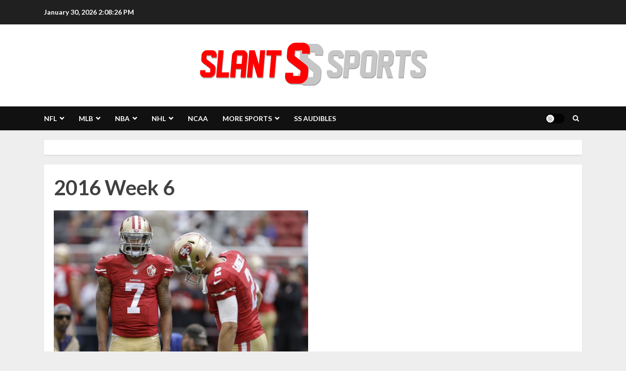

--- FILE ---
content_type: text/html; charset=UTF-8
request_url: https://slantsports.com/tag/2016-week-6/
body_size: 19826
content:
<!doctype html>
<html lang="en-US">
<head>
    <meta charset="UTF-8">
    <meta name="viewport" content="width=device-width, initial-scale=1">
    <link rel="profile" href="http://gmpg.org/xfn/11">

    <meta name='robots' content='index, follow, max-image-preview:large, max-snippet:-1, max-video-preview:-1' />

	<!-- This site is optimized with the Yoast SEO plugin v23.7 - https://yoast.com/wordpress/plugins/seo/ -->
	<title>2016 Week 6 Archives - Slant Sports</title>
	<link rel="canonical" href="https://slantsports.com/tag/2016-week-6/" />
	<meta property="og:locale" content="en_US" />
	<meta property="og:type" content="article" />
	<meta property="og:title" content="2016 Week 6 Archives - Slant Sports" />
	<meta property="og:url" content="https://slantsports.com/tag/2016-week-6/" />
	<meta property="og:site_name" content="Slant Sports" />
	<meta property="og:image" content="https://slantsports.com/wp-content/uploads/2017/08/slant-sports-home-2.png" />
	<meta property="og:image:width" content="1640" />
	<meta property="og:image:height" content="624" />
	<meta property="og:image:type" content="image/png" />
	<meta name="twitter:card" content="summary_large_image" />
	<meta name="twitter:site" content="@SlantSports" />
	<script type="application/ld+json" class="yoast-schema-graph">{"@context":"https://schema.org","@graph":[{"@type":"CollectionPage","@id":"https://slantsports.com/tag/2016-week-6/","url":"https://slantsports.com/tag/2016-week-6/","name":"2016 Week 6 Archives - Slant Sports","isPartOf":{"@id":"https://slantsports.com/#website"},"primaryImageOfPage":{"@id":"https://slantsports.com/tag/2016-week-6/#primaryimage"},"image":{"@id":"https://slantsports.com/tag/2016-week-6/#primaryimage"},"thumbnailUrl":"https://slantsports.com/wp-content/uploads/2016/10/week-6-nfl-game-picks-2.jpg","breadcrumb":{"@id":"https://slantsports.com/tag/2016-week-6/#breadcrumb"},"inLanguage":"en-US"},{"@type":"ImageObject","inLanguage":"en-US","@id":"https://slantsports.com/tag/2016-week-6/#primaryimage","url":"https://slantsports.com/wp-content/uploads/2016/10/week-6-nfl-game-picks-2.jpg","contentUrl":"https://slantsports.com/wp-content/uploads/2016/10/week-6-nfl-game-picks-2.jpg","width":1484,"height":1111,"caption":"Week 6 NFL Game Picks 1"},{"@type":"BreadcrumbList","@id":"https://slantsports.com/tag/2016-week-6/#breadcrumb","itemListElement":[{"@type":"ListItem","position":1,"name":"Home","item":"https://slantsports.com/"},{"@type":"ListItem","position":2,"name":"2016 Week 6"}]},{"@type":"WebSite","@id":"https://slantsports.com/#website","url":"https://slantsports.com/","name":"Slant Sports","description":"Sports Blog Network","publisher":{"@id":"https://slantsports.com/#organization"},"potentialAction":[{"@type":"SearchAction","target":{"@type":"EntryPoint","urlTemplate":"https://slantsports.com/?s={search_term_string}"},"query-input":{"@type":"PropertyValueSpecification","valueRequired":true,"valueName":"search_term_string"}}],"inLanguage":"en-US"},{"@type":"Organization","@id":"https://slantsports.com/#organization","name":"Slant Sports","url":"https://slantsports.com/","logo":{"@type":"ImageObject","inLanguage":"en-US","@id":"https://slantsports.com/#/schema/logo/image/","url":"https://i0.wp.com/slantsports.com/wp-content/uploads/2017/08/slant-sports-home-2.png?fit=1640%2C624&ssl=1","contentUrl":"https://i0.wp.com/slantsports.com/wp-content/uploads/2017/08/slant-sports-home-2.png?fit=1640%2C624&ssl=1","width":1640,"height":624,"caption":"Slant Sports"},"image":{"@id":"https://slantsports.com/#/schema/logo/image/"},"sameAs":["https://facebook.com/SlantSports","https://x.com/SlantSports"]}]}</script>
	<!-- / Yoast SEO plugin. -->


<link rel='dns-prefetch' href='//fonts.googleapis.com' />
<link rel="alternate" type="application/rss+xml" title="Slant Sports &raquo; Feed" href="https://slantsports.com/feed/" />
<link rel="alternate" type="application/rss+xml" title="Slant Sports &raquo; Comments Feed" href="https://slantsports.com/comments/feed/" />
<link rel="alternate" type="application/rss+xml" title="Slant Sports &raquo; 2016 Week 6 Tag Feed" href="https://slantsports.com/tag/2016-week-6/feed/" />
<script type="text/javascript">
/* <![CDATA[ */
window._wpemojiSettings = {"baseUrl":"https:\/\/s.w.org\/images\/core\/emoji\/15.0.3\/72x72\/","ext":".png","svgUrl":"https:\/\/s.w.org\/images\/core\/emoji\/15.0.3\/svg\/","svgExt":".svg","source":{"concatemoji":"https:\/\/slantsports.com\/wp-includes\/js\/wp-emoji-release.min.js?ver=6.6.4"}};
/*! This file is auto-generated */
!function(i,n){var o,s,e;function c(e){try{var t={supportTests:e,timestamp:(new Date).valueOf()};sessionStorage.setItem(o,JSON.stringify(t))}catch(e){}}function p(e,t,n){e.clearRect(0,0,e.canvas.width,e.canvas.height),e.fillText(t,0,0);var t=new Uint32Array(e.getImageData(0,0,e.canvas.width,e.canvas.height).data),r=(e.clearRect(0,0,e.canvas.width,e.canvas.height),e.fillText(n,0,0),new Uint32Array(e.getImageData(0,0,e.canvas.width,e.canvas.height).data));return t.every(function(e,t){return e===r[t]})}function u(e,t,n){switch(t){case"flag":return n(e,"\ud83c\udff3\ufe0f\u200d\u26a7\ufe0f","\ud83c\udff3\ufe0f\u200b\u26a7\ufe0f")?!1:!n(e,"\ud83c\uddfa\ud83c\uddf3","\ud83c\uddfa\u200b\ud83c\uddf3")&&!n(e,"\ud83c\udff4\udb40\udc67\udb40\udc62\udb40\udc65\udb40\udc6e\udb40\udc67\udb40\udc7f","\ud83c\udff4\u200b\udb40\udc67\u200b\udb40\udc62\u200b\udb40\udc65\u200b\udb40\udc6e\u200b\udb40\udc67\u200b\udb40\udc7f");case"emoji":return!n(e,"\ud83d\udc26\u200d\u2b1b","\ud83d\udc26\u200b\u2b1b")}return!1}function f(e,t,n){var r="undefined"!=typeof WorkerGlobalScope&&self instanceof WorkerGlobalScope?new OffscreenCanvas(300,150):i.createElement("canvas"),a=r.getContext("2d",{willReadFrequently:!0}),o=(a.textBaseline="top",a.font="600 32px Arial",{});return e.forEach(function(e){o[e]=t(a,e,n)}),o}function t(e){var t=i.createElement("script");t.src=e,t.defer=!0,i.head.appendChild(t)}"undefined"!=typeof Promise&&(o="wpEmojiSettingsSupports",s=["flag","emoji"],n.supports={everything:!0,everythingExceptFlag:!0},e=new Promise(function(e){i.addEventListener("DOMContentLoaded",e,{once:!0})}),new Promise(function(t){var n=function(){try{var e=JSON.parse(sessionStorage.getItem(o));if("object"==typeof e&&"number"==typeof e.timestamp&&(new Date).valueOf()<e.timestamp+604800&&"object"==typeof e.supportTests)return e.supportTests}catch(e){}return null}();if(!n){if("undefined"!=typeof Worker&&"undefined"!=typeof OffscreenCanvas&&"undefined"!=typeof URL&&URL.createObjectURL&&"undefined"!=typeof Blob)try{var e="postMessage("+f.toString()+"("+[JSON.stringify(s),u.toString(),p.toString()].join(",")+"));",r=new Blob([e],{type:"text/javascript"}),a=new Worker(URL.createObjectURL(r),{name:"wpTestEmojiSupports"});return void(a.onmessage=function(e){c(n=e.data),a.terminate(),t(n)})}catch(e){}c(n=f(s,u,p))}t(n)}).then(function(e){for(var t in e)n.supports[t]=e[t],n.supports.everything=n.supports.everything&&n.supports[t],"flag"!==t&&(n.supports.everythingExceptFlag=n.supports.everythingExceptFlag&&n.supports[t]);n.supports.everythingExceptFlag=n.supports.everythingExceptFlag&&!n.supports.flag,n.DOMReady=!1,n.readyCallback=function(){n.DOMReady=!0}}).then(function(){return e}).then(function(){var e;n.supports.everything||(n.readyCallback(),(e=n.source||{}).concatemoji?t(e.concatemoji):e.wpemoji&&e.twemoji&&(t(e.twemoji),t(e.wpemoji)))}))}((window,document),window._wpemojiSettings);
/* ]]> */
</script>
<style id='wp-emoji-styles-inline-css' type='text/css'>

	img.wp-smiley, img.emoji {
		display: inline !important;
		border: none !important;
		box-shadow: none !important;
		height: 1em !important;
		width: 1em !important;
		margin: 0 0.07em !important;
		vertical-align: -0.1em !important;
		background: none !important;
		padding: 0 !important;
	}
</style>
<link rel='stylesheet' id='wp-block-library-css' href='https://slantsports.com/wp-includes/css/dist/block-library/style.min.css?ver=6.6.4' type='text/css' media='all' />
<style id='wp-block-library-theme-inline-css' type='text/css'>
.wp-block-audio :where(figcaption){color:#555;font-size:13px;text-align:center}.is-dark-theme .wp-block-audio :where(figcaption){color:#ffffffa6}.wp-block-audio{margin:0 0 1em}.wp-block-code{border:1px solid #ccc;border-radius:4px;font-family:Menlo,Consolas,monaco,monospace;padding:.8em 1em}.wp-block-embed :where(figcaption){color:#555;font-size:13px;text-align:center}.is-dark-theme .wp-block-embed :where(figcaption){color:#ffffffa6}.wp-block-embed{margin:0 0 1em}.blocks-gallery-caption{color:#555;font-size:13px;text-align:center}.is-dark-theme .blocks-gallery-caption{color:#ffffffa6}:root :where(.wp-block-image figcaption){color:#555;font-size:13px;text-align:center}.is-dark-theme :root :where(.wp-block-image figcaption){color:#ffffffa6}.wp-block-image{margin:0 0 1em}.wp-block-pullquote{border-bottom:4px solid;border-top:4px solid;color:currentColor;margin-bottom:1.75em}.wp-block-pullquote cite,.wp-block-pullquote footer,.wp-block-pullquote__citation{color:currentColor;font-size:.8125em;font-style:normal;text-transform:uppercase}.wp-block-quote{border-left:.25em solid;margin:0 0 1.75em;padding-left:1em}.wp-block-quote cite,.wp-block-quote footer{color:currentColor;font-size:.8125em;font-style:normal;position:relative}.wp-block-quote.has-text-align-right{border-left:none;border-right:.25em solid;padding-left:0;padding-right:1em}.wp-block-quote.has-text-align-center{border:none;padding-left:0}.wp-block-quote.is-large,.wp-block-quote.is-style-large,.wp-block-quote.is-style-plain{border:none}.wp-block-search .wp-block-search__label{font-weight:700}.wp-block-search__button{border:1px solid #ccc;padding:.375em .625em}:where(.wp-block-group.has-background){padding:1.25em 2.375em}.wp-block-separator.has-css-opacity{opacity:.4}.wp-block-separator{border:none;border-bottom:2px solid;margin-left:auto;margin-right:auto}.wp-block-separator.has-alpha-channel-opacity{opacity:1}.wp-block-separator:not(.is-style-wide):not(.is-style-dots){width:100px}.wp-block-separator.has-background:not(.is-style-dots){border-bottom:none;height:1px}.wp-block-separator.has-background:not(.is-style-wide):not(.is-style-dots){height:2px}.wp-block-table{margin:0 0 1em}.wp-block-table td,.wp-block-table th{word-break:normal}.wp-block-table :where(figcaption){color:#555;font-size:13px;text-align:center}.is-dark-theme .wp-block-table :where(figcaption){color:#ffffffa6}.wp-block-video :where(figcaption){color:#555;font-size:13px;text-align:center}.is-dark-theme .wp-block-video :where(figcaption){color:#ffffffa6}.wp-block-video{margin:0 0 1em}:root :where(.wp-block-template-part.has-background){margin-bottom:0;margin-top:0;padding:1.25em 2.375em}
</style>
<style id='global-styles-inline-css' type='text/css'>
:root{--wp--preset--aspect-ratio--square: 1;--wp--preset--aspect-ratio--4-3: 4/3;--wp--preset--aspect-ratio--3-4: 3/4;--wp--preset--aspect-ratio--3-2: 3/2;--wp--preset--aspect-ratio--2-3: 2/3;--wp--preset--aspect-ratio--16-9: 16/9;--wp--preset--aspect-ratio--9-16: 9/16;--wp--preset--color--black: #000000;--wp--preset--color--cyan-bluish-gray: #abb8c3;--wp--preset--color--white: #ffffff;--wp--preset--color--pale-pink: #f78da7;--wp--preset--color--vivid-red: #cf2e2e;--wp--preset--color--luminous-vivid-orange: #ff6900;--wp--preset--color--luminous-vivid-amber: #fcb900;--wp--preset--color--light-green-cyan: #7bdcb5;--wp--preset--color--vivid-green-cyan: #00d084;--wp--preset--color--pale-cyan-blue: #8ed1fc;--wp--preset--color--vivid-cyan-blue: #0693e3;--wp--preset--color--vivid-purple: #9b51e0;--wp--preset--gradient--vivid-cyan-blue-to-vivid-purple: linear-gradient(135deg,rgba(6,147,227,1) 0%,rgb(155,81,224) 100%);--wp--preset--gradient--light-green-cyan-to-vivid-green-cyan: linear-gradient(135deg,rgb(122,220,180) 0%,rgb(0,208,130) 100%);--wp--preset--gradient--luminous-vivid-amber-to-luminous-vivid-orange: linear-gradient(135deg,rgba(252,185,0,1) 0%,rgba(255,105,0,1) 100%);--wp--preset--gradient--luminous-vivid-orange-to-vivid-red: linear-gradient(135deg,rgba(255,105,0,1) 0%,rgb(207,46,46) 100%);--wp--preset--gradient--very-light-gray-to-cyan-bluish-gray: linear-gradient(135deg,rgb(238,238,238) 0%,rgb(169,184,195) 100%);--wp--preset--gradient--cool-to-warm-spectrum: linear-gradient(135deg,rgb(74,234,220) 0%,rgb(151,120,209) 20%,rgb(207,42,186) 40%,rgb(238,44,130) 60%,rgb(251,105,98) 80%,rgb(254,248,76) 100%);--wp--preset--gradient--blush-light-purple: linear-gradient(135deg,rgb(255,206,236) 0%,rgb(152,150,240) 100%);--wp--preset--gradient--blush-bordeaux: linear-gradient(135deg,rgb(254,205,165) 0%,rgb(254,45,45) 50%,rgb(107,0,62) 100%);--wp--preset--gradient--luminous-dusk: linear-gradient(135deg,rgb(255,203,112) 0%,rgb(199,81,192) 50%,rgb(65,88,208) 100%);--wp--preset--gradient--pale-ocean: linear-gradient(135deg,rgb(255,245,203) 0%,rgb(182,227,212) 50%,rgb(51,167,181) 100%);--wp--preset--gradient--electric-grass: linear-gradient(135deg,rgb(202,248,128) 0%,rgb(113,206,126) 100%);--wp--preset--gradient--midnight: linear-gradient(135deg,rgb(2,3,129) 0%,rgb(40,116,252) 100%);--wp--preset--font-size--small: 13px;--wp--preset--font-size--medium: 20px;--wp--preset--font-size--large: 36px;--wp--preset--font-size--x-large: 42px;--wp--preset--spacing--20: 0.44rem;--wp--preset--spacing--30: 0.67rem;--wp--preset--spacing--40: 1rem;--wp--preset--spacing--50: 1.5rem;--wp--preset--spacing--60: 2.25rem;--wp--preset--spacing--70: 3.38rem;--wp--preset--spacing--80: 5.06rem;--wp--preset--shadow--natural: 6px 6px 9px rgba(0, 0, 0, 0.2);--wp--preset--shadow--deep: 12px 12px 50px rgba(0, 0, 0, 0.4);--wp--preset--shadow--sharp: 6px 6px 0px rgba(0, 0, 0, 0.2);--wp--preset--shadow--outlined: 6px 6px 0px -3px rgba(255, 255, 255, 1), 6px 6px rgba(0, 0, 0, 1);--wp--preset--shadow--crisp: 6px 6px 0px rgba(0, 0, 0, 1);}:root { --wp--style--global--content-size: 740px;--wp--style--global--wide-size: 1140px; }:where(body) { margin: 0; }.wp-site-blocks > .alignleft { float: left; margin-right: 2em; }.wp-site-blocks > .alignright { float: right; margin-left: 2em; }.wp-site-blocks > .aligncenter { justify-content: center; margin-left: auto; margin-right: auto; }:where(.wp-site-blocks) > * { margin-block-start: 24px; margin-block-end: 0; }:where(.wp-site-blocks) > :first-child { margin-block-start: 0; }:where(.wp-site-blocks) > :last-child { margin-block-end: 0; }:root { --wp--style--block-gap: 24px; }:root :where(.is-layout-flow) > :first-child{margin-block-start: 0;}:root :where(.is-layout-flow) > :last-child{margin-block-end: 0;}:root :where(.is-layout-flow) > *{margin-block-start: 24px;margin-block-end: 0;}:root :where(.is-layout-constrained) > :first-child{margin-block-start: 0;}:root :where(.is-layout-constrained) > :last-child{margin-block-end: 0;}:root :where(.is-layout-constrained) > *{margin-block-start: 24px;margin-block-end: 0;}:root :where(.is-layout-flex){gap: 24px;}:root :where(.is-layout-grid){gap: 24px;}.is-layout-flow > .alignleft{float: left;margin-inline-start: 0;margin-inline-end: 2em;}.is-layout-flow > .alignright{float: right;margin-inline-start: 2em;margin-inline-end: 0;}.is-layout-flow > .aligncenter{margin-left: auto !important;margin-right: auto !important;}.is-layout-constrained > .alignleft{float: left;margin-inline-start: 0;margin-inline-end: 2em;}.is-layout-constrained > .alignright{float: right;margin-inline-start: 2em;margin-inline-end: 0;}.is-layout-constrained > .aligncenter{margin-left: auto !important;margin-right: auto !important;}.is-layout-constrained > :where(:not(.alignleft):not(.alignright):not(.alignfull)){max-width: var(--wp--style--global--content-size);margin-left: auto !important;margin-right: auto !important;}.is-layout-constrained > .alignwide{max-width: var(--wp--style--global--wide-size);}body .is-layout-flex{display: flex;}.is-layout-flex{flex-wrap: wrap;align-items: center;}.is-layout-flex > :is(*, div){margin: 0;}body .is-layout-grid{display: grid;}.is-layout-grid > :is(*, div){margin: 0;}body{padding-top: 0px;padding-right: 0px;padding-bottom: 0px;padding-left: 0px;}a:where(:not(.wp-element-button)){text-decoration: none;}:root :where(.wp-element-button, .wp-block-button__link){background-color: #32373c;border-width: 0;color: #fff;font-family: inherit;font-size: inherit;line-height: inherit;padding: calc(0.667em + 2px) calc(1.333em + 2px);text-decoration: none;}.has-black-color{color: var(--wp--preset--color--black) !important;}.has-cyan-bluish-gray-color{color: var(--wp--preset--color--cyan-bluish-gray) !important;}.has-white-color{color: var(--wp--preset--color--white) !important;}.has-pale-pink-color{color: var(--wp--preset--color--pale-pink) !important;}.has-vivid-red-color{color: var(--wp--preset--color--vivid-red) !important;}.has-luminous-vivid-orange-color{color: var(--wp--preset--color--luminous-vivid-orange) !important;}.has-luminous-vivid-amber-color{color: var(--wp--preset--color--luminous-vivid-amber) !important;}.has-light-green-cyan-color{color: var(--wp--preset--color--light-green-cyan) !important;}.has-vivid-green-cyan-color{color: var(--wp--preset--color--vivid-green-cyan) !important;}.has-pale-cyan-blue-color{color: var(--wp--preset--color--pale-cyan-blue) !important;}.has-vivid-cyan-blue-color{color: var(--wp--preset--color--vivid-cyan-blue) !important;}.has-vivid-purple-color{color: var(--wp--preset--color--vivid-purple) !important;}.has-black-background-color{background-color: var(--wp--preset--color--black) !important;}.has-cyan-bluish-gray-background-color{background-color: var(--wp--preset--color--cyan-bluish-gray) !important;}.has-white-background-color{background-color: var(--wp--preset--color--white) !important;}.has-pale-pink-background-color{background-color: var(--wp--preset--color--pale-pink) !important;}.has-vivid-red-background-color{background-color: var(--wp--preset--color--vivid-red) !important;}.has-luminous-vivid-orange-background-color{background-color: var(--wp--preset--color--luminous-vivid-orange) !important;}.has-luminous-vivid-amber-background-color{background-color: var(--wp--preset--color--luminous-vivid-amber) !important;}.has-light-green-cyan-background-color{background-color: var(--wp--preset--color--light-green-cyan) !important;}.has-vivid-green-cyan-background-color{background-color: var(--wp--preset--color--vivid-green-cyan) !important;}.has-pale-cyan-blue-background-color{background-color: var(--wp--preset--color--pale-cyan-blue) !important;}.has-vivid-cyan-blue-background-color{background-color: var(--wp--preset--color--vivid-cyan-blue) !important;}.has-vivid-purple-background-color{background-color: var(--wp--preset--color--vivid-purple) !important;}.has-black-border-color{border-color: var(--wp--preset--color--black) !important;}.has-cyan-bluish-gray-border-color{border-color: var(--wp--preset--color--cyan-bluish-gray) !important;}.has-white-border-color{border-color: var(--wp--preset--color--white) !important;}.has-pale-pink-border-color{border-color: var(--wp--preset--color--pale-pink) !important;}.has-vivid-red-border-color{border-color: var(--wp--preset--color--vivid-red) !important;}.has-luminous-vivid-orange-border-color{border-color: var(--wp--preset--color--luminous-vivid-orange) !important;}.has-luminous-vivid-amber-border-color{border-color: var(--wp--preset--color--luminous-vivid-amber) !important;}.has-light-green-cyan-border-color{border-color: var(--wp--preset--color--light-green-cyan) !important;}.has-vivid-green-cyan-border-color{border-color: var(--wp--preset--color--vivid-green-cyan) !important;}.has-pale-cyan-blue-border-color{border-color: var(--wp--preset--color--pale-cyan-blue) !important;}.has-vivid-cyan-blue-border-color{border-color: var(--wp--preset--color--vivid-cyan-blue) !important;}.has-vivid-purple-border-color{border-color: var(--wp--preset--color--vivid-purple) !important;}.has-vivid-cyan-blue-to-vivid-purple-gradient-background{background: var(--wp--preset--gradient--vivid-cyan-blue-to-vivid-purple) !important;}.has-light-green-cyan-to-vivid-green-cyan-gradient-background{background: var(--wp--preset--gradient--light-green-cyan-to-vivid-green-cyan) !important;}.has-luminous-vivid-amber-to-luminous-vivid-orange-gradient-background{background: var(--wp--preset--gradient--luminous-vivid-amber-to-luminous-vivid-orange) !important;}.has-luminous-vivid-orange-to-vivid-red-gradient-background{background: var(--wp--preset--gradient--luminous-vivid-orange-to-vivid-red) !important;}.has-very-light-gray-to-cyan-bluish-gray-gradient-background{background: var(--wp--preset--gradient--very-light-gray-to-cyan-bluish-gray) !important;}.has-cool-to-warm-spectrum-gradient-background{background: var(--wp--preset--gradient--cool-to-warm-spectrum) !important;}.has-blush-light-purple-gradient-background{background: var(--wp--preset--gradient--blush-light-purple) !important;}.has-blush-bordeaux-gradient-background{background: var(--wp--preset--gradient--blush-bordeaux) !important;}.has-luminous-dusk-gradient-background{background: var(--wp--preset--gradient--luminous-dusk) !important;}.has-pale-ocean-gradient-background{background: var(--wp--preset--gradient--pale-ocean) !important;}.has-electric-grass-gradient-background{background: var(--wp--preset--gradient--electric-grass) !important;}.has-midnight-gradient-background{background: var(--wp--preset--gradient--midnight) !important;}.has-small-font-size{font-size: var(--wp--preset--font-size--small) !important;}.has-medium-font-size{font-size: var(--wp--preset--font-size--medium) !important;}.has-large-font-size{font-size: var(--wp--preset--font-size--large) !important;}.has-x-large-font-size{font-size: var(--wp--preset--font-size--x-large) !important;}
:root :where(.wp-block-pullquote){font-size: 1.5em;line-height: 1.6;}
</style>
<link rel='stylesheet' id='dashicons-css' href='https://slantsports.com/wp-includes/css/dashicons.min.css?ver=6.6.4' type='text/css' media='all' />
<link rel='stylesheet' id='post-views-counter-frontend-css' href='https://slantsports.com/wp-content/plugins/post-views-counter/css/frontend.min.css?ver=1.4.7' type='text/css' media='all' />
<link rel='stylesheet' id='ppress-frontend-css' href='https://slantsports.com/wp-content/plugins/wp-user-avatar/assets/css/frontend.min.css?ver=4.15.17' type='text/css' media='all' />
<link rel='stylesheet' id='ppress-flatpickr-css' href='https://slantsports.com/wp-content/plugins/wp-user-avatar/assets/flatpickr/flatpickr.min.css?ver=4.15.17' type='text/css' media='all' />
<link rel='stylesheet' id='ppress-select2-css' href='https://slantsports.com/wp-content/plugins/wp-user-avatar/assets/select2/select2.min.css?ver=6.6.4' type='text/css' media='all' />
<link rel='stylesheet' id='chromenews-google-fonts-css' href='https://fonts.googleapis.com/css?family=Oswald:400,700|Roboto:400,700|Lato:400,700&#038;subset=latin&#038;display=swap' type='text/css' media='all' />
<link rel='stylesheet' id='chromenews-icons-css' href='https://slantsports.com/wp-content/themes/chromenews/assets/icons/style.css?ver=6.6.4' type='text/css' media='all' />
<link rel='stylesheet' id='chromenews-style-css' href='https://slantsports.com/wp-content/themes/chromenews/style.min.css?ver=5.0.0' type='text/css' media='all' />
<style id='chromenews-style-inline-css' type='text/css'>

                    body.aft-dark-mode #loader::before{
            border-color: #000000;
            }
            body.aft-dark-mode #sidr,
            body.aft-dark-mode,
            body.aft-dark-mode.custom-background,
            body.aft-dark-mode #af-preloader {
            background-color: #000000;
            }
        
                    body.aft-light-mode #loader::before{
            border-color: #eeeeee ;
            }
            body.aft-light-mode #sidr,
            body.aft-light-mode #af-preloader,
            body.aft-light-mode {
            background-color: #eeeeee ;
            }
        

        
#loader,
.wp-block-search .wp-block-search__button,
.woocommerce-account .entry-content .woocommerce-MyAccount-navigation ul li.is-active,

.woocommerce #respond input#submit.disabled,
.woocommerce #respond input#submit:disabled,
.woocommerce #respond input#submit:disabled[disabled],
.woocommerce a.button.disabled,
.woocommerce a.button:disabled,
.woocommerce a.button:disabled[disabled],
.woocommerce button.button.disabled,
.woocommerce button.button:disabled,
.woocommerce button.button:disabled[disabled],
.woocommerce input.button.disabled,
.woocommerce input.button:disabled,
.woocommerce input.button:disabled[disabled],
.woocommerce #respond input#submit,
.woocommerce a.button,
.woocommerce button.button,
.woocommerce input.button,
.woocommerce #respond input#submit.alt,
.woocommerce a.button.alt,
.woocommerce button.button.alt,
.woocommerce input.button.alt,

.woocommerce #respond input#submit:hover,
.woocommerce a.button:hover,
.woocommerce button.button:hover,
.woocommerce input.button:hover,

.woocommerce #respond input#submit.alt:hover,
.woocommerce a.button.alt:hover,
.woocommerce button.button.alt:hover,
.woocommerce input.button.alt:hover,

.widget-title-border-top .wp_post_author_widget .widget-title::before,
.widget-title-border-bottom .wp_post_author_widget .widget-title::before,
.widget-title-border-top .heading-line::before,
.widget-title-border-bottom .heading-line::before,
.widget-title-border-top .sub-heading-line::before,
.widget-title-border-bottom .sub-heading-line::before,

.widget-title-background-side .wp-block-group .wp-block-search__label,
.widget-title-background-side .wp-block-group .wp-block-heading,
.widget-title-background-side .widget_block .wp-block-search__label,
.widget-title-background-side .widget_block .wp-block-heading,
.widget-title-background-side .wp_post_author_widget .widget-title,
.widget-title-background-side .widget-title .heading-line,

.widget-title-background-side .wp-block-search__label::before, 
.widget-title-background-side .heading-line-before, 
.widget-title-background-side .sub-heading-line,

.widget-title-background-side .wp-block-group .wp-block-heading::before, 
.widget-title-background-side .widget_block .wp-block-heading::before, 


body.aft-light-mode .aft-main-banner-section.aft-banner-background-secondary,
body.aft-dark-mode .aft-main-banner-section.aft-banner-background-secondary,
.aft-dark-mode span.heading-line-after, 
.aft-dark-mode span.heading-line-before,

body.widget-title-border-bottom .header-after1 .heading-line-before,
body.widget-title-border-bottom .widget-title .heading-line-before,
body .af-cat-widget-carousel a.chromenews-categories.category-color-1,
a.sidr-class-sidr-button-close,
.aft-posts-tabs-panel .nav-tabs>li>a.active,

body.aft-dark-mode .entry-content > [class*="wp-block-"] .wp-block-button:not(.is-style-outline) a.wp-block-button__link, 
body.aft-light-mode .entry-content > [class*="wp-block-"] .wp-block-button:not(.is-style-outline) a.wp-block-button__link,
body.aft-dark-mode .entry-content > [class*="wp-block-"] .wp-block-button:not(.is-style-outline) a.wp-block-button__link:hover, 
body.aft-light-mode .entry-content > [class*="wp-block-"] .wp-block-button:not(.is-style-outline) a.wp-block-button__link:hover,

.widget-title-border-bottom .sub-heading-line::before,
.widget-title-border-bottom .wp-post-author-wrap .header-after::before,

.widget-title-border-side .wp_post_author_widget .widget-title::before,
.widget-title-border-side .heading-line::before,
.widget-title-border-side .sub-heading-line::before,

.single-post .entry-content-title-featured-wrap .af-post-format i,
.single-post article.post .af-post-format i,
.aft-archive-wrapper .no-post-image:not(.grid-design-texts-over-image) .af-post-format i,

span.heading-line::before,
.wp-post-author-wrap .header-after::before,
body.aft-dark-mode input[type="button"],
body.aft-dark-mode input[type="reset"],
body.aft-dark-mode input[type="submit"],
body.aft-dark-mode .inner-suscribe input[type=submit],
.af-youtube-slider .af-video-wrap .af-bg-play i,
.af-youtube-video-list .entry-header-yt-video-wrapper .af-yt-video-play i,
body .btn-style1 a:visited,
body .btn-style1 a,
body .chromenews-pagination .nav-links .page-numbers.current,
body #scroll-up,
body article.sticky .read-single:before,
.read-img .trending-no,
body .trending-posts-vertical .trending-no{
background-color: #d50000;
}

body .aft-see-more a {
background-image: linear-gradient(120deg, #d50000 , #d50000);
}

.comment-content > p a,
.comment-body .reply a:hover,
.entry-content .wp-block-table td a,
.entry-content h1 a,
.entry-content h2 a,
.entry-content h3 a,
.entry-content h4 a,
.entry-content h5 a,
.entry-content h6 a,
.chromenews_youtube_video_widget .af-youtube-slider-thumbnail .slick-slide.slick-current::before,
.post-description a:not(.aft-readmore),
.chromenews-widget.widget_text a,
.chromenews-widget .textwidget a,
body .aft-see-more a,
mark,
body.aft-light-mode .aft-readmore-wrapper a.aft-readmore:hover,
body.aft-dark-mode .aft-readmore-wrapper a.aft-readmore:hover,
body.aft-dark-mode .grid-design-texts-over-image .aft-readmore-wrapper a.aft-readmore:hover,
body.aft-light-mode .grid-design-texts-over-image .aft-readmore-wrapper a.aft-readmore:hover,

body.single .entry-header .aft-post-excerpt-and-meta .post-excerpt,
body.aft-light-mode.single span.tags-links a:hover,
body.aft-dark-mode.single span.tags-links a:hover,
.chromenews-pagination .nav-links .page-numbers.current,
.aft-light-mode p.awpa-more-posts a:hover,
p.awpa-more-posts a:hover,
.wp-post-author-meta .wp-post-author-meta-more-posts a.awpa-more-posts:hover{
border-color: #d50000;
}

body .entry-content > [class*="wp-block-"] a:not(.has-text-color),
body .entry-content > [class*="wp-block-"] li,
body .entry-content > ul a,
body .entry-content > ol a,
body .entry-content > p a ,
.post-excerpt a,

body.aft-dark-mode #secondary .chromenews-widget ul[class*="wp-block-"] a:hover,
body.aft-light-mode #secondary .chromenews-widget ul[class*="wp-block-"] a:hover,
body.aft-dark-mode #secondary .chromenews-widget ol[class*="wp-block-"] a:hover,
body.aft-light-mode #secondary .chromenews-widget ol[class*="wp-block-"] a:hover,

.comment-form a:hover,

body.aft-light-mode .af-breadcrumbs a:hover,
body.aft-dark-mode .af-breadcrumbs a:hover,

body.aft-light-mode ul.trail-items li a:hover,
body.aft-dark-mode ul.trail-items li a:hover,

.read-title h4 a:hover,
.read-title h2 a:hover,
#scroll-up::after{
border-bottom-color: #d50000;
}

.hover-title-secondary-color.aft-dark-mode .aft-main-banner-section.aft-banner-background-custom:not(.data-bg) .read-single:not(.grid-design-texts-over-image) .read-title h4 a:hover,
.hover-title-secondary-color.aft-light-mode .aft-main-banner-section.aft-banner-background-custom:not(.data-bg) .read-single:not(.grid-design-texts-over-image) .read-title h4 a:hover,
.hover-title-secondary-color.aft-dark-mode .aft-main-banner-section.aft-banner-background-alternative:not(.data-bg) .read-single:not(.grid-design-texts-over-image) .read-title h4 a:hover,
.hover-title-secondary-color.aft-light-mode .aft-main-banner-section.aft-banner-background-alternative:not(.data-bg) .read-single:not(.grid-design-texts-over-image) .read-title h4 a:hover,
.hover-title-secondary-color.aft-dark-mode .aft-main-banner-section.aft-banner-background-default:not(.data-bg) .read-single:not(.grid-design-texts-over-image) .read-title h4 a:hover,
.hover-title-secondary-color.aft-light-mode .aft-main-banner-section.aft-banner-background-default:not(.data-bg) .read-single:not(.grid-design-texts-over-image) .read-title h4 a:hover,
.hover-title-secondary-color.aft-dark-mode #secondary .chromenews-widget ul[class*="wp-block-"] a:hover,
.hover-title-secondary-color.aft-light-mode #secondary .chromenews-widget ul[class*="wp-block-"] a:hover,
.hover-title-secondary-color.aft-dark-mode #secondary .chromenews-widget ol[class*="wp-block-"] a:hover,
.hover-title-secondary-color.aft-light-mode #secondary .chromenews-widget ol[class*="wp-block-"] a:hover,

.hover-title-secondary-color.aft-dark-mode .read-single:not(.grid-design-texts-over-image) .read-title h2 a:hover,
.hover-title-secondary-color.aft-dark-mode .read-single:not(.grid-design-texts-over-image) .read-title h4 a:hover,
.hover-title-secondary-color .read-title h4 a:hover, 
.hover-title-secondary-color .read-title h2 a:hover,
.hover-title-secondary-color .nav-links a:hover .post-title,
.hover-title-secondary-color.aft-dark-mode .banner-exclusive-posts-wrapper a:hover .exclusive-post-title,
.hover-title-secondary-color.aft-light-mode .banner-exclusive-posts-wrapper a:hover .exclusive-post-title,
.hover-title-secondary-color.aft-light-mode .aft-main-banner-section.aft-banner-background-default:not(.data-bg) .banner-exclusive-posts-wrapper a:hover .exclusive-post-title,
.hover-title-secondary-color.aft-light-mode .aft-main-banner-section.aft-banner-background-alternative:not(.data-bg) .banner-exclusive-posts-wrapper a:hover .exclusive-post-title,
.hover-title-secondary-color.aft-light-mode .aft-main-banner-section.aft-banner-background-custom:not(.data-bg) .banner-exclusive-posts-wrapper a:hover .exclusive-post-title,
.hover-title-secondary-color.aft-dark-mode .aft-main-banner-section.aft-banner-background-default:not(.data-bg) .banner-exclusive-posts-wrapper a:hover .exclusive-post-title,
.hover-title-secondary-color.aft-dark-mode .aft-main-banner-section.aft-banner-background-alternative:not(.data-bg) .banner-exclusive-posts-wrapper a:hover .exclusive-post-title,
.hover-title-secondary-color.aft-dark-mode .aft-main-banner-section.aft-banner-background-custom:not(.data-bg) .banner-exclusive-posts-wrapper a:hover .exclusive-post-title,
.hover-title-secondary-color.aft-light-mode .widget ul:not([class]) > li a:hover,
.hover-title-secondary-color.aft-light-mode .widget ol:not([class]) > li a:hover,
.hover-title-secondary-color.aft-dark-mode .widget ul:not([class]) > li a:hover,
.hover-title-secondary-color.aft-dark-mode .widget ol:not([class]) > li a:hover,
.hover-title-secondary-color.aft-light-mode .read-single:not(.grid-design-texts-over-image) .read-title h2 a:hover,
.hover-title-secondary-color.aft-light-mode .read-single:not(.grid-design-texts-over-image) .read-title h4 a:hover,

.page-links a.post-page-numbers,

body.aft-dark-mode .entry-content > [class*="wp-block-"] a.wp-block-file__button:not(.has-text-color),
body.aft-light-mode .entry-content > [class*="wp-block-"] a.wp-block-file__button:not(.has-text-color),

body.wp-post-author-meta .awpa-display-name a:hover,
.widget_text a,

body footer.site-footer .wp-post-author-meta .wp-post-author-meta-more-posts a:hover,
body footer.site-footer .wp_post_author_widget .awpa-display-name a:hover,

body .site-footer .secondary-footer a:hover,

body.aft-light-mode p.awpa-website a:hover ,
body.aft-dark-mode p.awpa-website a:hover {
color:#d50000;
}
.woocommerce div.product form.cart .reset_variations,
.wp-calendar-nav a,
body.aft-light-mode main ul > li a:hover,
body.aft-light-mode main ol > li a:hover,
body.aft-dark-mode main ul > li a:hover,
body.aft-dark-mode main ol > li a:hover,
body.aft-light-mode .aft-main-banner-section .aft-popular-taxonomies-lists ul li a:hover,
body.aft-dark-mode .aft-main-banner-section .aft-popular-taxonomies-lists ul li a:hover,
.aft-dark-mode .read-details .entry-meta span.aft-view-count a:hover,
.aft-light-mode .read-details .entry-meta span.aft-view-count a:hover,
body.aft-dark-mode .entry-meta span.posts-author a:hover,
body.aft-light-mode .entry-meta span.posts-author a:hover,
body.aft-dark-mode .entry-meta span.posts-date a:hover,
body.aft-light-mode .entry-meta span.posts-date a:hover,
body.aft-dark-mode .entry-meta span.aft-comment-count a:hover,
body.aft-light-mode .entry-meta span.aft-comment-count a:hover,
.comment-metadata a:hover,
.fn a:hover,
body.aft-light-mode .chromenews-pagination .nav-links a.page-numbers:hover,
body.aft-dark-mode .chromenews-pagination .nav-links a.page-numbers:hover,
body.aft-light-mode .entry-content p.wp-block-tag-cloud a.tag-cloud-link:hover,
body.aft-dark-mode .entry-content p.wp-block-tag-cloud a.tag-cloud-link:hover,
body footer.site-footer .wp-block-tag-cloud a:hover,
body footer.site-footer .tagcloud a:hover,
body.aft-light-mode .wp-block-tag-cloud a:hover,
body.aft-light-mode .tagcloud a:hover,
body.aft-dark-mode .wp-block-tag-cloud a:hover,
body.aft-dark-mode .tagcloud a:hover,
.aft-dark-mode .wp-post-author-meta .wp-post-author-meta-more-posts a:hover,
body footer.site-footer .wp-post-author-meta .wp-post-author-meta-more-posts a:hover{
border-color: #d50000;
}

.widget-title-border-top .wp-block-group .wp-block-search__label::before,
.widget-title-border-top .wp-block-group h1.wp-block-heading::before,
.widget-title-border-top .wp-block-group h2.wp-block-heading::before,
.widget-title-border-top .wp-block-group h3.wp-block-heading::before,
.widget-title-border-top .wp-block-group h4.wp-block-heading::before,
.widget-title-border-top .wp-block-group h5.wp-block-heading::before,
.widget-title-border-top .wp-block-group h6.wp-block-heading::before,

.widget-title-border-top .widget_block .wp-block-search__label::before,
.widget-title-border-top .widget_block h1.wp-block-heading::before,
.widget-title-border-top .widget_block h2.wp-block-heading::before,
.widget-title-border-top .widget_block h3.wp-block-heading::before,
.widget-title-border-top .widget_block h4.wp-block-heading::before,
.widget-title-border-top .widget_block h5.wp-block-heading::before,
.widget-title-border-top .widget_block h6.wp-block-heading::before,

.widget-title-border-bottom .wp-block-group .wp-block-search__label::before,
.widget-title-border-bottom .wp-block-group h1.wp-block-heading::before,
.widget-title-border-bottom .wp-block-group h2.wp-block-heading::before,
.widget-title-border-bottom .wp-block-group h3.wp-block-heading::before,
.widget-title-border-bottom .wp-block-group h4.wp-block-heading::before,
.widget-title-border-bottom .wp-block-group h5.wp-block-heading::before,
.widget-title-border-bottom .wp-block-group h6.wp-block-heading::before,

.widget-title-border-bottom .widget_block .wp-block-search__label::before,
.widget-title-border-bottom .widget_block h1.wp-block-heading::before,
.widget-title-border-bottom .widget_block h2.wp-block-heading::before,
.widget-title-border-bottom .widget_block h3.wp-block-heading::before,
.widget-title-border-bottom .widget_block h4.wp-block-heading::before,
.widget-title-border-bottom .widget_block h5.wp-block-heading::before,
.widget-title-border-bottom .widget_block h6.wp-block-heading::before,

.widget-title-border-side .wp-block-group .wp-block-search__label::before,
.widget-title-border-side .wp-block-group h1.wp-block-heading::before,
.widget-title-border-side .wp-block-group h2.wp-block-heading::before,
.widget-title-border-side .wp-block-group h3.wp-block-heading::before,
.widget-title-border-side .wp-block-group h4.wp-block-heading::before,
.widget-title-border-side .wp-block-group h5.wp-block-heading::before,
.widget-title-border-side .wp-block-group h6.wp-block-heading::before,

.widget-title-border-side .widget_block .wp-block-search__label::before,
.widget-title-border-side .widget_block h1.wp-block-heading::before,
.widget-title-border-side .widget_block h2.wp-block-heading::before,
.widget-title-border-side .widget_block h3.wp-block-heading::before,
.widget-title-border-side .widget_block h4.wp-block-heading::before,
.widget-title-border-side .widget_block h5.wp-block-heading::before,
.widget-title-border-side .widget_block h6.wp-block-heading::before,

.wp-block-group .wp-block-search__label::before,
.wp-block-group h1.wp-block-heading::before,
.wp-block-group h2.wp-block-heading::before,
.wp-block-group h3.wp-block-heading::before,
.wp-block-group h4.wp-block-heading::before,
.wp-block-group h5.wp-block-heading::before,
.wp-block-group h6.wp-block-heading::before,

.widget_block .wp-block-search__label::before,
.widget_block h1.wp-block-heading::before,
.widget_block h2.wp-block-heading::before,
.widget_block h3.wp-block-heading::before,
.widget_block h4.wp-block-heading::before,
.widget_block h5.wp-block-heading::before,
.widget_block h6.wp-block-heading::before,

body .aft-main-banner-section .aft-popular-taxonomies-lists strong::before,

.entry-content form.mc4wp-form input[type=submit],
.inner-suscribe input[type=submit],

body.aft-light-mode .woocommerce-MyAccount-content a.button,
body.aft-dark-mode .woocommerce-MyAccount-content a.button,
body.aft-light-mode.woocommerce-account .addresses .title .edit,
body.aft-dark-mode.woocommerce-account .addresses .title .edit,

.fpsml-front-form.fpsml-template-1 .fpsml-field input[type="submit"],
.fpsml-front-form.fpsml-template-2 .fpsml-field input[type="submit"],
.fpsml-front-form.fpsml-template-3 .fpsml-field input[type="submit"],
.fpsml-front-form.fpsml-template-4 .fpsml-field input[type="submit"],
.fpsml-front-form.fpsml-template-5 .fpsml-field input[type="submit"],

.fpsml-front-form.fpsml-template-1 .qq-upload-button,
.fpsml-front-form.fpsml-template-2 .qq-upload-button,
.fpsml-front-form.fpsml-template-3 .qq-upload-button,
.fpsml-front-form.fpsml-template-4 .qq-upload-button,
.fpsml-front-form.fpsml-template-5 .qq-upload-button,

body.aft-dark-mode #wp-calendar tbody td#today,
body.aft-light-mode #wp-calendar tbody td#today,

body.aft-dark-mode .entry-content > [class*="wp-block-"] .wp-block-button:not(.is-style-outline) a.wp-block-button__link, 
body.aft-light-mode .entry-content > [class*="wp-block-"] .wp-block-button:not(.is-style-outline) a.wp-block-button__link,

.widget-title-border-top .sub-heading-line::before,
.widget-title-border-bottom .sub-heading-line::before,
.widget-title-border-side .sub-heading-line::before,

.btn-style1 a:visited,
.btn-style1 a, button,
input[type="button"],
input[type="reset"],
input[type="submit"],
body.aft-light-mode.woocommerce nav.woocommerce-pagination ul li .page-numbers.current,
body.aft-dark-mode.woocommerce nav.woocommerce-pagination ul li .page-numbers.current,
.woocommerce-product-search button[type="submit"],
.widget_mc4wp_form_widget input[type=submit],
input.search-submit{
background-color: #d50000;
}

body.aft-light-mode .aft-readmore-wrapper a.aft-readmore:hover,
body.aft-dark-mode .aft-readmore-wrapper a.aft-readmore:hover,
.main-navigation .menu-description,
.woocommerce-product-search button[type="submit"],
input.search-submit,
body.single span.tags-links a:hover,

.aft-light-mode .wp-post-author-meta .awpa-display-name a:hover,
.aft-light-mode .banner-exclusive-posts-wrapper a .exclusive-post-title:hover,
.aft-light-mode .widget ul.menu >li a:hover,
.aft-light-mode .widget ul > li a:hover,
.aft-light-mode .widget ol > li a:hover,
.aft-light-mode .read-title h4 a:hover,

.aft-dark-mode .banner-exclusive-posts-wrapper a .exclusive-post-title:hover,
.aft-dark-mode .featured-category-item .read-img a:hover,
.aft-dark-mode .widget ul.menu >li a:hover,
.aft-dark-mode .widget ul > li a:hover,
.aft-dark-mode .widget ol > li a:hover,
.aft-dark-mode .read-title h4 a:hover,
.aft-dark-mode .nav-links a:hover .post-title,

body.aft-dark-mode .entry-content > [class*="wp-block-"] a:not(.has-text-color):hover,
body.aft-dark-mode .entry-content > ol a:hover,
body.aft-dark-mode .entry-content > ul a:hover,
body.aft-dark-mode .entry-content > p a:hover,

body.aft-dark-mode .entry-content .wp-block-tag-cloud a:hover,
body.aft-dark-mode .entry-content .tagcloud a:hover,
body.aft-light-mode .entry-content .wp-block-tag-cloud a:hover,
body.aft-light-mode .entry-content .tagcloud a:hover,

.aft-dark-mode .read-details .entry-meta span a:hover, 
.aft-light-mode .read-details .entry-meta span a:hover,

body.aft-light-mode.woocommerce nav.woocommerce-pagination ul li .page-numbers.current,
body.aft-dark-mode.woocommerce nav.woocommerce-pagination ul li .page-numbers.current,
body.aft-light-mode.woocommerce nav.woocommerce-pagination ul li .page-numbers:hover,
body.aft-dark-mode.woocommerce nav.woocommerce-pagination ul li .page-numbers:hover,

body.aft-dark-mode .wp-post-author-meta .awpa-display-name a:hover,
body .nav-links a .post-title:hover,
body ul.trail-items li a:hover,
body .post-edit-link:hover,
body p.logged-in-as a,
body #wp-calendar tbody td a,
body .chromenews-customizer p:not([class]) > a,
body .widget_block p:not([class]) > a,
body .entry-content > [class*="wp-block-"] a:not(.wp-block-button__link):hover,
body .entry-content > [class*="wp-block-"] a:not(.has-text-color),
body .entry-content > ul a, body .entry-content > ul a:visited,
body .entry-content > ol a, body .entry-content > ol a:visited,
body .entry-content > p a, body .entry-content > p a:visited{
border-color: #d50000;
}

body .aft-main-banner-section .aft-popular-taxonomies-lists strong::after {
    border-color: transparent transparent transparent #d50000;
}
body.rtl .aft-main-banner-section .aft-popular-taxonomies-lists strong::after {
    border-color: transparent #d50000 transparent transparent;
}

@media only screen and (min-width: 993px){
.main-navigation .menu-desktop > li.current-menu-item::after,
.main-navigation .menu-desktop > ul > li.current-menu-item::after,
.main-navigation .menu-desktop > li::after, .main-navigation .menu-desktop > ul > li::after{
background-color: #d50000;
}
}

.woocommerce-account .entry-content .woocommerce-MyAccount-navigation ul li.is-active a,
.wp-block-search .wp-block-search__button,
.woocommerce #respond input#submit.disabled,
.woocommerce #respond input#submit:disabled,
.woocommerce #respond input#submit:disabled[disabled],
.woocommerce a.button.disabled,
.woocommerce a.button:disabled,
.woocommerce a.button:disabled[disabled],
.woocommerce button.button.disabled,
.woocommerce button.button:disabled,
.woocommerce button.button:disabled[disabled],
.woocommerce input.button.disabled,
.woocommerce input.button:disabled,
.woocommerce input.button:disabled[disabled],
.woocommerce #respond input#submit,
.woocommerce a.button,
body .entry-content > [class*="wp-block-"] .woocommerce a:not(.has-text-color).button,
.woocommerce button.button,
.woocommerce input.button,
.woocommerce #respond input#submit.alt,
.woocommerce a.button.alt,
.woocommerce button.button.alt,
.woocommerce input.button.alt,

.woocommerce #respond input#submit:hover,
.woocommerce a.button:hover,
.woocommerce button.button:hover,
.woocommerce input.button:hover,

.woocommerce #respond input#submit.alt:hover,
.woocommerce a.button.alt:hover,
.woocommerce button.button.alt:hover,
.woocommerce input.button.alt:hover,

body.aft-light-mode .woocommerce-MyAccount-content a.button,
body.aft-dark-mode .woocommerce-MyAccount-content a.button,
body.aft-light-mode.woocommerce-account .addresses .title .edit,
body.aft-dark-mode.woocommerce-account .addresses .title .edit,

.woocommerce div.product .woocommerce-tabs ul.tabs li.active a,

body .aft-main-banner-section .aft-popular-taxonomies-lists strong,

body .aft-main-banner-section.aft-banner-background-secondary:not(.data-bg) .aft-popular-taxonomies-lists ul li a,
body .aft-main-banner-section.aft-banner-background-secondary:not(.data-bg) .af-main-banner-thumb-posts .small-grid-style .grid-design-default .read-details .read-title h4 a,
body .aft-main-banner-section.aft-banner-background-secondary:not(.data-bg) .widget-title .heading-line,
body .aft-main-banner-section.aft-banner-background-secondary:not(.data-bg) .aft-posts-tabs-panel .nav-tabs>li>a,
body .aft-main-banner-section.aft-banner-background-secondary:not(.data-bg) .aft-comment-view-share > span > a,
body .aft-main-banner-section.aft-banner-background-secondary:not(.data-bg) .read-single:not(.grid-design-texts-over-image) .read-details .entry-meta span,
body .aft-main-banner-section.aft-banner-background-secondary:not(.data-bg) .banner-exclusive-posts-wrapper a,
body .aft-main-banner-section.aft-banner-background-secondary:not(.data-bg) .banner-exclusive-posts-wrapper a:visited,
body .aft-main-banner-section.aft-banner-background-secondary:not(.data-bg) .featured-category-item .read-img a,
body .aft-main-banner-section.aft-banner-background-secondary:not(.data-bg) .read-single:not(.grid-design-texts-over-image) .read-title h2 a,
body .aft-main-banner-section.aft-banner-background-secondary:not(.data-bg) .read-single:not(.grid-design-texts-over-image) .read-title h4 a,
body .aft-main-banner-section.aft-banner-background-secondary:not(.data-bg) .widget-title,
body .aft-main-banner-section.aft-banner-background-secondary:not(.data-bg) .header-after1,
body .aft-main-banner-section.aft-banner-background-secondary:not(.data-bg) .aft-yt-video-item-wrapper .slide-icon,
body .aft-main-banner-section.aft-banner-background-secondary:not(.data-bg) .af-slick-navcontrols .slide-icon,

#wp-calendar tbody td#today a,
body.aft-light-mode .aft-see-more a:hover,
body.aft-dark-mode .aft-see-more a:hover,
body .chromenews-pagination .nav-links .page-numbers.current,
body .af-cat-widget-carousel a.chromenews-categories.category-color-1,
body .aft-posts-tabs-panel .nav-tabs>li>a.active::before,
body .aft-posts-tabs-panel .nav-tabs>li>a.active,

.single-post .entry-content-title-featured-wrap .af-post-format i,
.single-post article.post .af-post-format i,
.aft-archive-wrapper .no-post-image:not(.grid-design-texts-over-image) .af-post-format i,

body.aft-dark-mode .entry-content > [class*="wp-block-"] .wp-block-button:not(.is-style-outline) a.wp-block-button__link, 
body.aft-light-mode .entry-content > [class*="wp-block-"] .wp-block-button:not(.is-style-outline) a.wp-block-button__link,
body.aft-dark-mode .entry-content > [class*="wp-block-"] .wp-block-button:not(.is-style-outline) a.wp-block-button__link:hover, 
body.aft-light-mode .entry-content > [class*="wp-block-"] .wp-block-button:not(.is-style-outline) a.wp-block-button__link:hover,

body.aft-dark-mode .entry-content .wc-block-grid__product-add-to-cart.wp-block-button .wp-block-button__link:hover,
body.aft-light-mode .entry-content .wc-block-grid__product-add-to-cart.wp-block-button .wp-block-button__link:hover,
body.aft-dark-mode .entry-content .wc-block-grid__product-add-to-cart.wp-block-button .wp-block-button__link,
body.aft-light-mode .entry-content .wc-block-grid__product-add-to-cart.wp-block-button .wp-block-button__link,

body.aft-light-mode footer.site-footer .aft-posts-tabs-panel .nav-tabs>li>a.active,
body.aft-dark-mode footer.site-footer .aft-posts-tabs-panel .nav-tabs>li>a.active,

body.aft-light-mode .aft-main-banner-section.aft-banner-background-custom:not(.data-bg) .aft-posts-tabs-panel .nav-tabs>li>a.active,

body.aft-dark-mode .aft-main-banner-section.aft-banner-background-alternative:not(.data-bg) .aft-posts-tabs-panel .nav-tabs>li>a.active,
body.aft-light-mode .aft-main-banner-section.aft-banner-background-alternative:not(.data-bg) .aft-posts-tabs-panel .nav-tabs>li>a.active,
body.aft-dark-mode .aft-main-banner-section.aft-banner-background-default:not(.data-bg) .aft-posts-tabs-panel .nav-tabs>li>a.active,
body.aft-light-mode .aft-main-banner-section.aft-banner-background-default:not(.data-bg) .aft-posts-tabs-panel .nav-tabs>li>a.active,

body.aft-dark-mode .aft-main-banner-section.aft-banner-background-alternative .aft-posts-tabs-panel .nav-tabs>li>a.active,
body.aft-light-mode .aft-main-banner-section.aft-banner-background-alternative .aft-posts-tabs-panel .nav-tabs>li>a.active,
body.aft-dark-mode .aft-main-banner-section.aft-banner-background-default .aft-posts-tabs-panel .nav-tabs>li>a.active,
body.aft-light-mode .aft-main-banner-section.aft-banner-background-default .aft-posts-tabs-panel .nav-tabs>li>a.active,

.fpsml-front-form.fpsml-template-1 .fpsml-field input[type="submit"],
.fpsml-front-form.fpsml-template-2 .fpsml-field input[type="submit"],
.fpsml-front-form.fpsml-template-3 .fpsml-field input[type="submit"],
.fpsml-front-form.fpsml-template-4 .fpsml-field input[type="submit"],
.fpsml-front-form.fpsml-template-5 .fpsml-field input[type="submit"],

.fpsml-front-form.fpsml-template-1 .qq-upload-button,
.fpsml-front-form.fpsml-template-2 .qq-upload-button,
.fpsml-front-form.fpsml-template-3 .qq-upload-button,
.fpsml-front-form.fpsml-template-4 .qq-upload-button,
.fpsml-front-form.fpsml-template-5 .qq-upload-button,

body.aft-dark-mode #wp-calendar tbody td#today,
body.aft-light-mode #wp-calendar tbody td#today,

body.aft-light-mode.widget-title-background-side .wp-block-group .wp-block-search__label,
body.aft-light-mode.widget-title-background-side .wp-block-group .wp-block-heading,
body.aft-light-mode.widget-title-background-side .widget_block .wp-block-search__label,
body.aft-light-mode.widget-title-background-side .widget_block .wp-block-heading,
body.aft-light-mode.widget-title-background-side .wp_post_author_widget .widget-title,
body.aft-light-mode.widget-title-background-side .widget-title .heading-line,
body.aft-light-mode.widget-title-background-side .aft-main-banner-section.aft-banner-background-custom:not(.data-bg) .widget-title .heading-line,
body.aft-light-mode.widget-title-background-side .aft-main-banner-section.aft-banner-background-alternative:not(.data-bg) .widget-title .heading-line,

body.aft-dark-mode.widget-title-background-side footer.site-footer .widget-title .heading-line,
body.aft-light-mode.widget-title-background-side footer.site-footer .widget-title .heading-line,
body.aft-dark-mode.widget-title-background-side .wp-block-group .wp-block-search__label,
body.aft-dark-mode.widget-title-background-side .wp-block-group .wp-block-heading,
body.aft-dark-mode.widget-title-background-side .widget_block .wp-block-search__label,
body.aft-dark-mode.widget-title-background-side .widget_block .wp-block-heading,
body.aft-dark-mode.widget-title-background-side .wp_post_author_widget .widget-title,
body.aft-dark-mode.widget-title-background-side .widget-title .heading-line ,
body.aft-dark-mode.widget-title-background-side .aft-main-banner-section.aft-banner-background-custom:not(.data-bg) .widget-title .heading-line,
body.aft-dark-mode.widget-title-background-side .aft-main-banner-section.aft-banner-background-alternative:not(.data-bg) .widget-title .heading-line,

.aft-light-mode.widget-title-background-side .aft-main-banner-section.aft-banner-background-default:not(.data-bg) .widget-title .heading-line,
.aft-dark-mode.widget-title-background-side .aft-main-banner-section.aft-banner-background-default:not(.data-bg) .widget-title .heading-line,

.af-youtube-slider .af-video-wrap .af-hide-iframe i,
.af-youtube-slider .af-video-wrap .af-bg-play i,
.af-youtube-video-list .entry-header-yt-video-wrapper .af-yt-video-play i,
.woocommerce-product-search button[type="submit"],
input.search-submit,
body footer.site-footer .search-icon:visited,
body footer.site-footer .search-icon:hover,
body footer.site-footer .search-icon:focus,
body footer.site-footer .search-icon:active,
.wp-block-search__button svg.search-icon,
.wp-block-search__button svg.search-icon:hover,
body footer.site-footer .widget_mc4wp_form_widget input[type=submit],
body footer.site-footer .woocommerce-product-search button[type="submit"],
body.aft-light-mode.woocommerce nav.woocommerce-pagination ul li .page-numbers.current,
body.aft-dark-mode.woocommerce nav.woocommerce-pagination ul li .page-numbers.current,
body footer.site-footer input.search-submit,
.widget_mc4wp_form_widget input[type=submit],
body.aft-dark-mode button,
body.aft-dark-mode input[type="button"],
body.aft-dark-mode input[type="reset"],
body.aft-dark-mode input[type="submit"],
body.aft-light-mode button,
body.aft-light-mode input[type="button"],
body.aft-light-mode input[type="reset"],
body.aft-light-mode input[type="submit"],
.read-img .trending-no,
body .trending-posts-vertical .trending-no,
body.aft-dark-mode .btn-style1 a,
body.aft-dark-mode #scroll-up {
color: #ffffff;
}
body #scroll-up::before {
content: "";
border-bottom-color: #ffffff;
}
a.sidr-class-sidr-button-close::before, a.sidr-class-sidr-button-close::after {
background-color: #ffffff;
}


                    body div#main-navigation-bar{
            background-color: #111111;
            }
        
                    .site-description,
            .site-title {
            font-family: Oswald , sans-serif;
            }
        
                    table,
            body p,
            .archive-description,
            .woocommerce form label,
            .nav-previous h4, .nav-next h4,
            .exclusive-posts .marquee a,
            .widget ul.menu >li,
            .widget ul ul li,
            .widget ul > li,
            .widget ol > li,
            main ul li,
            main ol li,
            p,
            input,
            textarea,
            body .blockspare-posts-block-post-grid-excerpt,
            body.primary-post-title-font.single h1.entry-title,
            body.primary-post-title-font.page h1.entry-title,
            body.primary-post-title-font .bs-marquee-wrapper,
            body.primary-post-title-font .blockspare-title-wrapper .blockspare-title,
            body.primary-post-title-font h4.blockspare-posts-block-post-grid-title,
            body.primary-post-title-font .read-title h4,
            body.primary-post-title-font .exclusive-post-title,
            .chromenews-customizer .post-description,
            .chromenews-widget .post-description{
            font-family: Roboto , sans-serif;
            }
        
                    body,
            button,
            select,
            optgroup,
            input[type="reset"],
            input[type="submit"],
            input.button,
            .widget ul.af-tabs > li a,
            p.awpa-more-posts,
            .post-description .aft-readmore-wrapper,
            body.secondary-post-title-font.single h1.entry-title,
            body.secondary-post-title-font.page h1.entry-title,
            body.secondary-post-title-font .blockspare-title-wrapper .blockspare-title,
            body.secondary-post-title-font .bs-marquee-wrapper,
            body.secondary-post-title-font h4.blockspare-posts-block-post-grid-title,
            body.secondary-post-title-font .read-title h4,
            body.secondary-post-title-font .exclusive-post-title,
            .cat-links li a,
            .min-read,
            .woocommerce form label.wp-block-search__label,
            .woocommerce ul.order_details li,
            .woocommerce .woocommerce-customer-details address p,
            .woocommerce nav.woocommerce-pagination ul li .page-numbers,
            .af-social-contacts .social-widget-menu .screen-reader-text {
            font-family: Lato , sans-serif;
            }
        
                    .nav-previous h4, .nav-next h4,
            .aft-readmore-wrapper a.aft-readmore,
            button, input[type="button"], input[type="reset"], input[type="submit"],
            .aft-posts-tabs-panel .nav-tabs>li>a,
            .aft-main-banner-wrapper .widget-title .heading-line,
            .exclusive-posts .exclusive-now ,
            .exclusive-posts .marquee a,
            div.custom-menu-link > a,
            .main-navigation .menu-desktop > li, .main-navigation .menu-desktop > ul > li,
            .site-title, h1, h2, h3, h4, h5, h6 {
            font-weight: 700;
            }
        
        
.woocommerce h2, .cart-collaterals h3, .woocommerce-tabs.wc-tabs-wrapper h2,
.wp-block-group .wp-block-group__inner-container h1,
.wp-block-group .wp-block-group__inner-container h2,
.wp-block-group .wp-block-group__inner-container h3,
.wp-block-group .wp-block-group__inner-container h4,
.wp-block-group .wp-block-group__inner-container h5,
.wp-block-group .wp-block-group__inner-container h6,
.widget_block .wp-block-group__inner-container h1,
.widget_block .wp-block-group__inner-container h2,
.widget_block .wp-block-group__inner-container h3,
.widget_block .wp-block-group__inner-container h4,
.widget_block .wp-block-group__inner-container h5,
.widget_block .wp-block-group__inner-container h6,
h4.af-author-display-name,
body.widget-title-border-top .widget-title,
body.widget-title-border-bottom .widget-title,
body.widget-title-border-side .widget-title,
body.widget-title-border-none .widget-title{
font-size: 24px;
}
@media screen and (max-width: 480px) {
.woocommerce h2, .cart-collaterals h3, .woocommerce-tabs.wc-tabs-wrapper h2,
h4.af-author-display-name,
body.widget-title-border-top .widget-title,
body.widget-title-border-bottom .widget-title,
body.widget-title-border-side .widget-title,
body.widget-title-border-none .widget-title{
font-size: 20px;
}
}

.elementor-page .elementor-section.elementor-section-full_width > .elementor-container,
        .elementor-page .elementor-section.elementor-section-boxed > .elementor-container,
        .elementor-default .elementor-section.elementor-section-full_width > .elementor-container,
        .elementor-default .elementor-section.elementor-section-boxed > .elementor-container{
            max-width: 1140px;
        }

        .container-wrapper .elementor {
            max-width: 100%;
        }
        .full-width-content .elementor-section-stretched,
        .align-content-left .elementor-section-stretched,
        .align-content-right .elementor-section-stretched {
            max-width: 100%;
            left: 0 !important;
        }


</style>
<script type="text/javascript" src="https://slantsports.com/wp-includes/js/jquery/jquery.min.js?ver=3.7.1" id="jquery-core-js"></script>
<script type="text/javascript" src="https://slantsports.com/wp-includes/js/jquery/jquery-migrate.min.js?ver=3.4.1" id="jquery-migrate-js"></script>
<script type="text/javascript" src="https://slantsports.com/wp-content/plugins/wp-user-avatar/assets/flatpickr/flatpickr.min.js?ver=4.15.17" id="ppress-flatpickr-js"></script>
<script type="text/javascript" src="https://slantsports.com/wp-content/plugins/wp-user-avatar/assets/select2/select2.min.js?ver=4.15.17" id="ppress-select2-js"></script>
<script type="text/javascript" src="https://slantsports.com/wp-content/themes/chromenews/assets/jquery.cookie.js?ver=6.6.4" id="jquery-cookie-js"></script>
<link rel="https://api.w.org/" href="https://slantsports.com/wp-json/" /><link rel="alternate" title="JSON" type="application/json" href="https://slantsports.com/wp-json/wp/v2/tags/241" /><link rel="EditURI" type="application/rsd+xml" title="RSD" href="https://slantsports.com/xmlrpc.php?rsd" />
<meta name="generator" content="WordPress 6.6.4" />
<meta name="google-site-verification" content="S_1dETESSDeSzCwiuU77dJ6mYhHCtAfaf8LxWD8eix0" />        <style type="text/css">
                        .site-title,
            .site-description {
                position: absolute;
                clip: rect(1px, 1px, 1px, 1px);
                display: none;
            }

            

        </style>
        <link rel="icon" href="https://slantsports.com/wp-content/uploads/2017/01/cropped-icon_ss_03a-white-32x32.png" sizes="32x32" />
<link rel="icon" href="https://slantsports.com/wp-content/uploads/2017/01/cropped-icon_ss_03a-white-192x192.png" sizes="192x192" />
<link rel="apple-touch-icon" href="https://slantsports.com/wp-content/uploads/2017/01/cropped-icon_ss_03a-white-180x180.png" />
<meta name="msapplication-TileImage" content="https://slantsports.com/wp-content/uploads/2017/01/cropped-icon_ss_03a-white-270x270.png" />
</head>

<body class="archive tag tag-2016-week-6 tag-241 wp-custom-logo wp-embed-responsive hfeed aft-light-mode aft-header-layout-centered header-image-default primary-post-title-font widget-title-border-bottom hover-title-underline default-content-layout full-width-content af-wide-layout aft-section-layout-background">

    <div id="af-preloader">
        <div id="loader-wrapper">
            <div id="loader"></div>
        </div>
    </div>

<div id="page" class="site af-whole-wrapper">
    <a class="skip-link screen-reader-text" href="#content">Skip to content</a>

    
        <header id="masthead" class="header-layout-centered chromenews-header">
            
<div class="top-header">
    <div class="container-wrapper">
        <div class="top-bar-flex">
            <div class="top-bar-left col-2">

                <div class="date-bar-left">
                                <span class="topbar-date">
                January 30, 2026 <span id="topbar-time"></span>            </span>
                        </div>
            </div>
            <div class="top-bar-right col-2">
                <div class="aft-small-social-menu">
                                                </div>
            </div>
        </div>
    </div>
</div>
<div class="mid-header-wrapper "
     data-background="">

    <div class="mid-header">
        <div class="container-wrapper">
            <div class="mid-bar-flex">
                <div class="logo">
                            <div class="site-branding ">
            <a href="https://slantsports.com/" class="custom-logo-link" rel="home"><img width="500" height="102" src="https://slantsports.com/wp-content/uploads/2017/01/cropped-logo_ss_03a-dark_500x102.png" class="custom-logo" alt="Slant Sports" decoding="async" fetchpriority="high" srcset="https://slantsports.com/wp-content/uploads/2017/01/cropped-logo_ss_03a-dark_500x102.png 500w, https://slantsports.com/wp-content/uploads/2017/01/cropped-logo_ss_03a-dark_500x102-300x61.png 300w" sizes="(max-width: 500px) 100vw, 500px" /></a>                <p class="site-title font-family-1">
                    <a href="https://slantsports.com/" class="site-title-anchor" rel="home">Slant Sports</a>
                </p>
            
                            <p class="site-description">Sports Blog Network</p>
                    </div>

                    </div>
            </div>
        </div>
    </div>

                <div class="below-mid-header">
                <div class="container-wrapper">
                    <div class="header-promotion">
                                            </div>
                </div>
            </div>
        
</div>
<div id="main-navigation-bar" class="bottom-header">
    <div class="container-wrapper">
        <div class="bottom-nav">
            <div class="offcanvas-navigaiton">
                                    <div class="navigation-container">
            <nav class="main-navigation clearfix">

                <span class="toggle-menu" aria-controls="primary-menu" aria-expanded="false">
                    <a href="javascript:void(0)" class="aft-void-menu">
                        <span class="screen-reader-text">
                            Primary Menu                        </span>
                        <i class="ham"></i>
                    </a>
                </span>


                <div class="menu main-menu menu-desktop show-menu-border"><ul id="primary-menu" class="menu"><li id="menu-item-6691" class="menu-item menu-item-type-taxonomy menu-item-object-category menu-item-has-children menu-item-6691"><a href="https://slantsports.com/category/nfl/">NFL</a>
<ul class="sub-menu">
	<li id="menu-item-6764" class="menu-item menu-item-type-taxonomy menu-item-object-category menu-item-has-children menu-item-6764"><a href="https://slantsports.com/category/nfl/afc/">American Football Conference</a>
	<ul class="sub-menu">
		<li id="menu-item-6758" class="menu-item menu-item-type-taxonomy menu-item-object-category menu-item-has-children menu-item-6758"><a href="https://slantsports.com/category/nfl/afc/afc-north/">AFC North</a>
		<ul class="sub-menu">
			<li id="menu-item-6766" class="menu-item menu-item-type-taxonomy menu-item-object-category menu-item-6766"><a href="https://slantsports.com/category/nfl/afc/afc-north/baltimore-ravens/">Baltimore Ravens</a></li>
			<li id="menu-item-6767" class="menu-item menu-item-type-taxonomy menu-item-object-category menu-item-6767"><a href="https://slantsports.com/category/nfl/afc/afc-north/cincinnati-bengals/">Cincinnati Bengals</a></li>
			<li id="menu-item-6768" class="menu-item menu-item-type-taxonomy menu-item-object-category menu-item-6768"><a href="https://slantsports.com/category/nfl/afc/afc-north/cleveland-browns/">Cleveland Browns</a></li>
			<li id="menu-item-6787" class="menu-item menu-item-type-taxonomy menu-item-object-category menu-item-6787"><a href="https://slantsports.com/category/nfl/afc/afc-north/pittsburgh-steelers/">Pittsburgh Steelers</a></li>
		</ul>
</li>
		<li id="menu-item-6757" class="menu-item menu-item-type-taxonomy menu-item-object-category menu-item-has-children menu-item-6757"><a href="https://slantsports.com/category/nfl/afc/afc-east/">AFC East</a>
		<ul class="sub-menu">
			<li id="menu-item-6769" class="menu-item menu-item-type-taxonomy menu-item-object-category menu-item-6769"><a href="https://slantsports.com/category/nfl/afc/afc-east/buffalo-bills/">Buffalo Bills</a></li>
			<li id="menu-item-6779" class="menu-item menu-item-type-taxonomy menu-item-object-category menu-item-6779"><a href="https://slantsports.com/category/nfl/afc/afc-east/miami-dolphins/">Miami Dolphins</a></li>
			<li id="menu-item-6780" class="menu-item menu-item-type-taxonomy menu-item-object-category menu-item-6780"><a href="https://slantsports.com/category/nfl/afc/afc-east/new-england-patriots/">New England Patriots</a></li>
			<li id="menu-item-6781" class="menu-item menu-item-type-taxonomy menu-item-object-category menu-item-6781"><a href="https://slantsports.com/category/nfl/afc/afc-east/new-york-jets/">New York Jets</a></li>
		</ul>
</li>
		<li id="menu-item-6759" class="menu-item menu-item-type-taxonomy menu-item-object-category menu-item-has-children menu-item-6759"><a href="https://slantsports.com/category/nfl/afc/afc-south/">AFC South</a>
		<ul class="sub-menu">
			<li id="menu-item-6754" class="menu-item menu-item-type-taxonomy menu-item-object-category menu-item-6754"><a href="https://slantsports.com/category/nfl/afc/afc-south/houston-texans/">Houston Texans</a></li>
			<li id="menu-item-6775" class="menu-item menu-item-type-taxonomy menu-item-object-category menu-item-6775"><a href="https://slantsports.com/category/nfl/afc/afc-south/indianapolis-colts/">Indianapolis Colts</a></li>
			<li id="menu-item-6776" class="menu-item menu-item-type-taxonomy menu-item-object-category menu-item-6776"><a href="https://slantsports.com/category/nfl/afc/afc-south/jacksonville-jaguars/">Jacksonville Jaguars</a></li>
			<li id="menu-item-6791" class="menu-item menu-item-type-taxonomy menu-item-object-category menu-item-6791"><a href="https://slantsports.com/category/nfl/afc/afc-south/tennessee-titans/">Tennessee Titans</a></li>
		</ul>
</li>
		<li id="menu-item-6760" class="menu-item menu-item-type-taxonomy menu-item-object-category menu-item-has-children menu-item-6760"><a href="https://slantsports.com/category/nfl/afc/afc-west/">AFC West</a>
		<ul class="sub-menu">
			<li id="menu-item-6773" class="menu-item menu-item-type-taxonomy menu-item-object-category menu-item-6773"><a href="https://slantsports.com/category/nfl/afc/afc-west/denver-broncos/">Denver Broncos</a></li>
			<li id="menu-item-6777" class="menu-item menu-item-type-taxonomy menu-item-object-category menu-item-6777"><a href="https://slantsports.com/category/nfl/afc/afc-west/kansas-city-chiefs/">Kansas City Chiefs</a></li>
			<li id="menu-item-6783" class="menu-item menu-item-type-taxonomy menu-item-object-category menu-item-6783"><a href="https://slantsports.com/category/nfl/afc/afc-west/oakland-raiders/">Oakland Raiders</a></li>
			<li id="menu-item-6784" class="menu-item menu-item-type-taxonomy menu-item-object-category menu-item-6784"><a href="https://slantsports.com/category/nfl/afc/afc-west/san-diego-chargers/">San Diego Chargers</a></li>
		</ul>
</li>
	</ul>
</li>
	<li id="menu-item-6765" class="menu-item menu-item-type-taxonomy menu-item-object-category menu-item-has-children menu-item-6765"><a href="https://slantsports.com/category/nfl/nfc/">National Football Conference</a>
	<ul class="sub-menu">
		<li id="menu-item-6761" class="menu-item menu-item-type-taxonomy menu-item-object-category menu-item-has-children menu-item-6761"><a href="https://slantsports.com/category/nfl/nfc/nfc-north/">NFC North</a>
		<ul class="sub-menu">
			<li id="menu-item-6770" class="menu-item menu-item-type-taxonomy menu-item-object-category menu-item-6770"><a href="https://slantsports.com/category/nfl/nfc/nfc-north/chicago-bears/">Chicago Bears</a></li>
			<li id="menu-item-6771" class="menu-item menu-item-type-taxonomy menu-item-object-category menu-item-6771"><a href="https://slantsports.com/category/nfl/nfc/nfc-north/detroit-lions/">Detroit Lions</a></li>
			<li id="menu-item-6753" class="menu-item menu-item-type-taxonomy menu-item-object-category menu-item-6753"><a href="https://slantsports.com/category/nfl/nfc/nfc-north/green-bay-packers/">Green Bay Packers<span class="menu-description">Green Bay Packers Football coverage on Slant Sports is provided primarily by Pack State (PackState.com), but includes content from staff on Pack State and Slant Sports. Topics covered include games, scores, standings, schedules, players, coaches, rosters, and injuries.</span></a></li>
			<li id="menu-item-6774" class="menu-item menu-item-type-taxonomy menu-item-object-category menu-item-6774"><a href="https://slantsports.com/category/nfl/nfc/nfc-north/minnesota-vikings/">Minnesota Vikings</a></li>
		</ul>
</li>
		<li id="menu-item-6756" class="menu-item menu-item-type-taxonomy menu-item-object-category menu-item-has-children menu-item-6756"><a href="https://slantsports.com/category/nfl/nfc/nfc-east/">NFC East</a>
		<ul class="sub-menu">
			<li id="menu-item-6772" class="menu-item menu-item-type-taxonomy menu-item-object-category menu-item-6772"><a href="https://slantsports.com/category/nfl/nfc/nfc-east/dallas-cowboys/">Dallas Cowboys<span class="menu-description">Dallas Cowboys Football coverage on Slant Sports is provided primarily by Inside The Star (InsideTheStar.com), but includes content from staff on Inside The Star and Slant Sports. Topics covered include games, scores, standings, schedules, players, coaches, rosters, and injuries.</span></a></li>
			<li id="menu-item-6755" class="menu-item menu-item-type-taxonomy menu-item-object-category menu-item-6755"><a href="https://slantsports.com/category/nfl/nfc/nfc-east/new-york-giants/">New York Giants</a></li>
			<li id="menu-item-6785" class="menu-item menu-item-type-taxonomy menu-item-object-category menu-item-6785"><a href="https://slantsports.com/category/nfl/nfc/nfc-east/philadelphia-eagles/">Philadelphia Eagles</a></li>
			<li id="menu-item-6786" class="menu-item menu-item-type-taxonomy menu-item-object-category menu-item-6786"><a href="https://slantsports.com/category/nfl/nfc/nfc-east/washington-redskins/">Washington Redskins</a></li>
		</ul>
</li>
		<li id="menu-item-6762" class="menu-item menu-item-type-taxonomy menu-item-object-category menu-item-has-children menu-item-6762"><a href="https://slantsports.com/category/nfl/nfc/nfc-south/">NFC South</a>
		<ul class="sub-menu">
			<li id="menu-item-6792" class="menu-item menu-item-type-taxonomy menu-item-object-category menu-item-6792"><a href="https://slantsports.com/category/nfl/nfc/nfc-south/atlanta-falcons/">Atlanta Falcons</a></li>
			<li id="menu-item-6793" class="menu-item menu-item-type-taxonomy menu-item-object-category menu-item-6793"><a href="https://slantsports.com/category/nfl/nfc/nfc-south/carolina-panthers/">Carolina Panthers</a></li>
			<li id="menu-item-6782" class="menu-item menu-item-type-taxonomy menu-item-object-category menu-item-6782"><a href="https://slantsports.com/category/nfl/nfc/nfc-south/new-orleans-saints/">New Orleans Saints</a></li>
			<li id="menu-item-6790" class="menu-item menu-item-type-taxonomy menu-item-object-category menu-item-6790"><a href="https://slantsports.com/category/nfl/nfc/nfc-south/tampa-bay-buccaneers/">Tampa Bay Buccaneers</a></li>
		</ul>
</li>
		<li id="menu-item-6763" class="menu-item menu-item-type-taxonomy menu-item-object-category menu-item-has-children menu-item-6763"><a href="https://slantsports.com/category/nfl/nfc/nfc-west/">NFC West</a>
		<ul class="sub-menu">
			<li id="menu-item-6794" class="menu-item menu-item-type-taxonomy menu-item-object-category menu-item-6794"><a href="https://slantsports.com/category/nfl/nfc/nfc-west/arizona-cardinals/">Arizona Cardinals</a></li>
			<li id="menu-item-6778" class="menu-item menu-item-type-taxonomy menu-item-object-category menu-item-6778"><a href="https://slantsports.com/category/nfl/nfc/nfc-west/los-angeles-rams/">Los Angeles Rams</a></li>
			<li id="menu-item-6788" class="menu-item menu-item-type-taxonomy menu-item-object-category menu-item-6788"><a href="https://slantsports.com/category/nfl/nfc/nfc-west/san-francisco-49ers/">San Francisco 49ers</a></li>
			<li id="menu-item-6789" class="menu-item menu-item-type-taxonomy menu-item-object-category menu-item-6789"><a href="https://slantsports.com/category/nfl/nfc/nfc-west/seattle-seahawks/">Seattle Seahawks</a></li>
		</ul>
</li>
	</ul>
</li>
</ul>
</li>
<li id="menu-item-6692" class="menu-item menu-item-type-taxonomy menu-item-object-category menu-item-has-children menu-item-6692"><a href="https://slantsports.com/category/mlb/">MLB</a>
<ul class="sub-menu">
	<li id="menu-item-6795" class="menu-item menu-item-type-taxonomy menu-item-object-category menu-item-has-children menu-item-6795"><a href="https://slantsports.com/category/mlb/al/">American League</a>
	<ul class="sub-menu">
		<li id="menu-item-6798" class="menu-item menu-item-type-taxonomy menu-item-object-category menu-item-has-children menu-item-6798"><a href="https://slantsports.com/category/mlb/al/al-west/">AL West</a>
		<ul class="sub-menu">
			<li id="menu-item-6811" class="menu-item menu-item-type-taxonomy menu-item-object-category menu-item-6811"><a href="https://slantsports.com/category/mlb/al/al-west/houston-astros/">Houston Astros</a></li>
			<li id="menu-item-6812" class="menu-item menu-item-type-taxonomy menu-item-object-category menu-item-6812"><a href="https://slantsports.com/category/mlb/al/al-west/los-angeles-angels/">Los Angeles Angels</a></li>
			<li id="menu-item-6824" class="menu-item menu-item-type-taxonomy menu-item-object-category menu-item-6824"><a href="https://slantsports.com/category/mlb/al/al-west/oakland-athletics/">Oakland Athletics</a></li>
			<li id="menu-item-6825" class="menu-item menu-item-type-taxonomy menu-item-object-category menu-item-6825"><a href="https://slantsports.com/category/mlb/al/al-west/seattle-mariners/">Seattle Mariners</a></li>
			<li id="menu-item-6826" class="menu-item menu-item-type-taxonomy menu-item-object-category menu-item-6826"><a href="https://slantsports.com/category/mlb/al/al-west/texas-rangers/">Texas Rangers<span class="menu-description">Texas Rangers Baseball coverage on Slant Sports is provided primarily by Rangers Outfield (RangersOutfield.com), but includes all combined team coverage from Rangers Outfield and Slant Sports writers. Topics covered include games, standings, schedules, lineups, players, coaches, and injuries.</span></a></li>
		</ul>
</li>
		<li id="menu-item-6796" class="menu-item menu-item-type-taxonomy menu-item-object-category menu-item-has-children menu-item-6796"><a href="https://slantsports.com/category/mlb/al/al-central/">AL Central</a>
		<ul class="sub-menu">
			<li id="menu-item-6806" class="menu-item menu-item-type-taxonomy menu-item-object-category menu-item-6806"><a href="https://slantsports.com/category/mlb/al/al-central/chicago-white-sox/">Chicago White Sox</a></li>
			<li id="menu-item-6807" class="menu-item menu-item-type-taxonomy menu-item-object-category menu-item-6807"><a href="https://slantsports.com/category/mlb/al/al-central/cleveland-indians/">Cleveland Indians</a></li>
			<li id="menu-item-6808" class="menu-item menu-item-type-taxonomy menu-item-object-category menu-item-6808"><a href="https://slantsports.com/category/mlb/al/al-central/detroit-tigers/">Detroit Tigers</a></li>
			<li id="menu-item-6809" class="menu-item menu-item-type-taxonomy menu-item-object-category menu-item-6809"><a href="https://slantsports.com/category/mlb/al/al-central/kansas-city-royals/">Kansas City Royals</a></li>
			<li id="menu-item-6810" class="menu-item menu-item-type-taxonomy menu-item-object-category menu-item-6810"><a href="https://slantsports.com/category/mlb/al/al-central/minnesota-twins/">Minnesota Twins</a></li>
		</ul>
</li>
		<li id="menu-item-6797" class="menu-item menu-item-type-taxonomy menu-item-object-category menu-item-has-children menu-item-6797"><a href="https://slantsports.com/category/mlb/al/al-east/">AL East</a>
		<ul class="sub-menu">
			<li id="menu-item-6802" class="menu-item menu-item-type-taxonomy menu-item-object-category menu-item-6802"><a href="https://slantsports.com/category/mlb/al/al-east/baltimore-orioles/">Baltimore Orioles</a></li>
			<li id="menu-item-6803" class="menu-item menu-item-type-taxonomy menu-item-object-category menu-item-6803"><a href="https://slantsports.com/category/mlb/al/al-east/boston-red-sox/">Boston Red Sox</a></li>
			<li id="menu-item-6817" class="menu-item menu-item-type-taxonomy menu-item-object-category menu-item-6817"><a href="https://slantsports.com/category/mlb/al/al-east/new-york-yankees/">New York Yankees</a></li>
			<li id="menu-item-6818" class="menu-item menu-item-type-taxonomy menu-item-object-category menu-item-6818"><a href="https://slantsports.com/category/mlb/al/al-east/tampa-bay-rays/">Tampa Bay Rays</a></li>
			<li id="menu-item-6819" class="menu-item menu-item-type-taxonomy menu-item-object-category menu-item-6819"><a href="https://slantsports.com/category/mlb/al/al-east/toronto-blue-jays/">Toronto Blue Jays</a></li>
		</ul>
</li>
	</ul>
</li>
	<li id="menu-item-6820" class="menu-item menu-item-type-taxonomy menu-item-object-category menu-item-has-children menu-item-6820"><a href="https://slantsports.com/category/mlb/nl/">National League</a>
	<ul class="sub-menu">
		<li id="menu-item-6823" class="menu-item menu-item-type-taxonomy menu-item-object-category menu-item-has-children menu-item-6823"><a href="https://slantsports.com/category/mlb/nl/nl-west/">NL West</a>
		<ul class="sub-menu">
			<li id="menu-item-6799" class="menu-item menu-item-type-taxonomy menu-item-object-category menu-item-6799"><a href="https://slantsports.com/category/mlb/nl/nl-west/arizona-diamondbacks/">Arizona Diamondbacks</a></li>
			<li id="menu-item-6800" class="menu-item menu-item-type-taxonomy menu-item-object-category menu-item-6800"><a href="https://slantsports.com/category/mlb/nl/nl-west/colorado-rockies/">Colorado Rockies</a></li>
			<li id="menu-item-6813" class="menu-item menu-item-type-taxonomy menu-item-object-category menu-item-6813"><a href="https://slantsports.com/category/mlb/nl/nl-west/los-angeles-dodgers/">Los Angeles Dodgers</a></li>
			<li id="menu-item-6829" class="menu-item menu-item-type-taxonomy menu-item-object-category menu-item-6829"><a href="https://slantsports.com/category/mlb/nl/nl-west/san-diego-padres/">San Diego Padres</a></li>
			<li id="menu-item-6830" class="menu-item menu-item-type-taxonomy menu-item-object-category menu-item-6830"><a href="https://slantsports.com/category/mlb/nl/nl-west/san-francisco-giants/">San Francisco Giants</a></li>
		</ul>
</li>
		<li id="menu-item-6821" class="menu-item menu-item-type-taxonomy menu-item-object-category menu-item-has-children menu-item-6821"><a href="https://slantsports.com/category/mlb/nl/nl-central/">NL Central</a>
		<ul class="sub-menu">
			<li id="menu-item-6804" class="menu-item menu-item-type-taxonomy menu-item-object-category menu-item-6804"><a href="https://slantsports.com/category/mlb/nl/nl-central/chicago-cubs/">Chicago Cubs</a></li>
			<li id="menu-item-6805" class="menu-item menu-item-type-taxonomy menu-item-object-category menu-item-6805"><a href="https://slantsports.com/category/mlb/nl/nl-central/cincinnati-reds/">Cincinnati Reds</a></li>
			<li id="menu-item-6816" class="menu-item menu-item-type-taxonomy menu-item-object-category menu-item-6816"><a href="https://slantsports.com/category/mlb/nl/nl-central/milwaukee-brewers/">Milwaukee Brewers</a></li>
			<li id="menu-item-6827" class="menu-item menu-item-type-taxonomy menu-item-object-category menu-item-6827"><a href="https://slantsports.com/category/mlb/nl/nl-central/pittsburgh-pirates/">Pittsburgh Pirates</a></li>
			<li id="menu-item-6828" class="menu-item menu-item-type-taxonomy menu-item-object-category menu-item-6828"><a href="https://slantsports.com/category/mlb/nl/nl-central/st-louis-cardinals/">St. Louis Cardinals</a></li>
		</ul>
</li>
		<li id="menu-item-6822" class="menu-item menu-item-type-taxonomy menu-item-object-category menu-item-has-children menu-item-6822"><a href="https://slantsports.com/category/mlb/nl/nl-east/">NL East</a>
		<ul class="sub-menu">
			<li id="menu-item-6801" class="menu-item menu-item-type-taxonomy menu-item-object-category menu-item-6801"><a href="https://slantsports.com/category/mlb/nl/nl-east/atlanta-braves/">Atlanta Braves</a></li>
			<li id="menu-item-6814" class="menu-item menu-item-type-taxonomy menu-item-object-category menu-item-6814"><a href="https://slantsports.com/category/mlb/nl/nl-east/miami-marlins/">Miami Marlins</a></li>
			<li id="menu-item-6815" class="menu-item menu-item-type-taxonomy menu-item-object-category menu-item-6815"><a href="https://slantsports.com/category/mlb/nl/nl-east/new-york-mets/">New York Mets</a></li>
			<li id="menu-item-6832" class="menu-item menu-item-type-taxonomy menu-item-object-category menu-item-6832"><a href="https://slantsports.com/category/mlb/nl/nl-east/philadelphia-phillies/">Philadelphia Phillies</a></li>
			<li id="menu-item-6831" class="menu-item menu-item-type-taxonomy menu-item-object-category menu-item-6831"><a href="https://slantsports.com/category/mlb/nl/nl-east/washington-nationals/">Washington Nationals</a></li>
		</ul>
</li>
	</ul>
</li>
</ul>
</li>
<li id="menu-item-6693" class="menu-item menu-item-type-taxonomy menu-item-object-category menu-item-has-children menu-item-6693"><a href="https://slantsports.com/category/nba/">NBA</a>
<ul class="sub-menu">
	<li id="menu-item-6837" class="menu-item menu-item-type-taxonomy menu-item-object-category menu-item-has-children menu-item-6837"><a href="https://slantsports.com/category/nba/eastern-conference/">Eastern Conference</a>
	<ul class="sub-menu">
		<li id="menu-item-6839" class="menu-item menu-item-type-taxonomy menu-item-object-category menu-item-has-children menu-item-6839"><a href="https://slantsports.com/category/nba/eastern-conference/atlantic/">Atlantic</a>
		<ul class="sub-menu">
			<li id="menu-item-6841" class="menu-item menu-item-type-taxonomy menu-item-object-category menu-item-6841"><a href="https://slantsports.com/category/nba/boston-celtics/">Boston Celtics</a></li>
			<li id="menu-item-6845" class="menu-item menu-item-type-taxonomy menu-item-object-category menu-item-6845"><a href="https://slantsports.com/category/nba/brooklyn-nets/">Brooklyn Nets</a></li>
			<li id="menu-item-6844" class="menu-item menu-item-type-taxonomy menu-item-object-category menu-item-6844"><a href="https://slantsports.com/category/nba/philadelphia-76ers/">Philadelphia 76ers</a></li>
			<li id="menu-item-6843" class="menu-item menu-item-type-taxonomy menu-item-object-category menu-item-6843"><a href="https://slantsports.com/category/nba/new-york-knicks/">New York Knicks</a></li>
			<li id="menu-item-6842" class="menu-item menu-item-type-taxonomy menu-item-object-category menu-item-6842"><a href="https://slantsports.com/category/nba/toronto-raptors/">Toronto Raptors</a></li>
		</ul>
</li>
		<li id="menu-item-6840" class="menu-item menu-item-type-taxonomy menu-item-object-category menu-item-has-children menu-item-6840"><a href="https://slantsports.com/category/nba/eastern-conference/central/">Central</a>
		<ul class="sub-menu">
			<li id="menu-item-6849" class="menu-item menu-item-type-taxonomy menu-item-object-category menu-item-6849"><a href="https://slantsports.com/category/nba/chicago-bulls/">Chicago Bulls</a></li>
			<li id="menu-item-6846" class="menu-item menu-item-type-taxonomy menu-item-object-category menu-item-6846"><a href="https://slantsports.com/category/nba/cleveland-cavaliers/">Cleveland Cavaliers</a></li>
			<li id="menu-item-6850" class="menu-item menu-item-type-taxonomy menu-item-object-category menu-item-6850"><a href="https://slantsports.com/category/nba/detroit-pistons/">Detroit Pistons</a></li>
			<li id="menu-item-6848" class="menu-item menu-item-type-taxonomy menu-item-object-category menu-item-6848"><a href="https://slantsports.com/category/nba/indiana-pacers/">Indiana Pacers</a></li>
			<li id="menu-item-6847" class="menu-item menu-item-type-taxonomy menu-item-object-category menu-item-6847"><a href="https://slantsports.com/category/nba/milwaukee-bucks/">Milwaukee Bucks</a></li>
		</ul>
</li>
		<li id="menu-item-6836" class="menu-item menu-item-type-taxonomy menu-item-object-category menu-item-has-children menu-item-6836"><a href="https://slantsports.com/category/nba/eastern-conference/southeast/">Southeast</a>
		<ul class="sub-menu">
			<li id="menu-item-6851" class="menu-item menu-item-type-taxonomy menu-item-object-category menu-item-6851"><a href="https://slantsports.com/category/nba/atlanta-hawks/">Atlanta Hawks</a></li>
			<li id="menu-item-6852" class="menu-item menu-item-type-taxonomy menu-item-object-category menu-item-6852"><a href="https://slantsports.com/category/nba/charlotte-hornets/">Charlotte Hornets</a></li>
			<li id="menu-item-6853" class="menu-item menu-item-type-taxonomy menu-item-object-category menu-item-6853"><a href="https://slantsports.com/category/nba/miami-heat/">Miami Heat</a></li>
			<li id="menu-item-6854" class="menu-item menu-item-type-taxonomy menu-item-object-category menu-item-6854"><a href="https://slantsports.com/category/nba/orlando-magic/">Orlando Magic</a></li>
			<li id="menu-item-6855" class="menu-item menu-item-type-taxonomy menu-item-object-category menu-item-6855"><a href="https://slantsports.com/category/nba/washington-wizards/">Washington Wizards</a></li>
		</ul>
</li>
	</ul>
</li>
	<li id="menu-item-6838" class="menu-item menu-item-type-taxonomy menu-item-object-category menu-item-has-children menu-item-6838"><a href="https://slantsports.com/category/nba/western-conference/">Western Conference</a>
	<ul class="sub-menu">
		<li id="menu-item-6833" class="menu-item menu-item-type-taxonomy menu-item-object-category menu-item-has-children menu-item-6833"><a href="https://slantsports.com/category/nba/western-conference/northwest/">Northwest</a>
		<ul class="sub-menu">
			<li id="menu-item-6859" class="menu-item menu-item-type-taxonomy menu-item-object-category menu-item-6859"><a href="https://slantsports.com/category/nba/denver-nuggets/">Denver Nuggets</a></li>
			<li id="menu-item-6858" class="menu-item menu-item-type-taxonomy menu-item-object-category menu-item-6858"><a href="https://slantsports.com/category/nba/minnesota-timberwolves/">Minnesota Timberwolves</a></li>
			<li id="menu-item-6857" class="menu-item menu-item-type-taxonomy menu-item-object-category menu-item-6857"><a href="https://slantsports.com/category/nba/oklahoma-city-thunder/">Oklahoma City Thunder</a></li>
			<li id="menu-item-6860" class="menu-item menu-item-type-taxonomy menu-item-object-category menu-item-6860"><a href="https://slantsports.com/category/nba/portland-blazers/">Portland Blazers</a></li>
			<li id="menu-item-6856" class="menu-item menu-item-type-taxonomy menu-item-object-category menu-item-6856"><a href="https://slantsports.com/category/nba/utah-jazz/">Utah Jazz</a></li>
		</ul>
</li>
		<li id="menu-item-6834" class="menu-item menu-item-type-taxonomy menu-item-object-category menu-item-has-children menu-item-6834"><a href="https://slantsports.com/category/nba/western-conference/pacific/">Pacific</a>
		<ul class="sub-menu">
			<li id="menu-item-6861" class="menu-item menu-item-type-taxonomy menu-item-object-category menu-item-6861"><a href="https://slantsports.com/category/nba/golden-state-warriors/">Golden State Warriors</a></li>
			<li id="menu-item-6864" class="menu-item menu-item-type-taxonomy menu-item-object-category menu-item-6864"><a href="https://slantsports.com/category/nba/los-angeles-clippers/">Los Angeles Clippers</a></li>
			<li id="menu-item-6865" class="menu-item menu-item-type-taxonomy menu-item-object-category menu-item-6865"><a href="https://slantsports.com/category/nba/los-angeles-lakers/">Los Angeles Lakers</a></li>
			<li id="menu-item-6863" class="menu-item menu-item-type-taxonomy menu-item-object-category menu-item-6863"><a href="https://slantsports.com/category/nba/phoenix-suns/">Phoenix Suns</a></li>
			<li id="menu-item-6862" class="menu-item menu-item-type-taxonomy menu-item-object-category menu-item-6862"><a href="https://slantsports.com/category/nba/sacramento-kings/">Sacramento Kings</a></li>
		</ul>
</li>
		<li id="menu-item-6835" class="menu-item menu-item-type-taxonomy menu-item-object-category menu-item-has-children menu-item-6835"><a href="https://slantsports.com/category/nba/western-conference/southwest/">Southwest</a>
		<ul class="sub-menu">
			<li id="menu-item-6867" class="menu-item menu-item-type-taxonomy menu-item-object-category menu-item-6867"><a href="https://slantsports.com/category/nba/dallas-mavericks/">Dallas Mavericks</a></li>
			<li id="menu-item-6868" class="menu-item menu-item-type-taxonomy menu-item-object-category menu-item-6868"><a href="https://slantsports.com/category/nba/houston-rockets/">Houston Rockets</a></li>
			<li id="menu-item-6869" class="menu-item menu-item-type-taxonomy menu-item-object-category menu-item-6869"><a href="https://slantsports.com/category/nba/memphis-grizzlies/">Memphis Grizzlies</a></li>
			<li id="menu-item-6866" class="menu-item menu-item-type-taxonomy menu-item-object-category menu-item-6866"><a href="https://slantsports.com/category/nba/new-orleans-pelicans/">New Orleans Pelicans</a></li>
			<li id="menu-item-6870" class="menu-item menu-item-type-taxonomy menu-item-object-category menu-item-6870"><a href="https://slantsports.com/category/nba/san-antonio-spurs/">San Antonio Spurs</a></li>
		</ul>
</li>
	</ul>
</li>
</ul>
</li>
<li id="menu-item-6699" class="menu-item menu-item-type-taxonomy menu-item-object-category menu-item-has-children menu-item-6699"><a href="https://slantsports.com/category/nhl/">NHL</a>
<ul class="sub-menu">
	<li id="menu-item-6875" class="menu-item menu-item-type-taxonomy menu-item-object-category menu-item-has-children menu-item-6875"><a href="https://slantsports.com/category/nhl/eastern/">Eastern Conference</a>
	<ul class="sub-menu">
		<li id="menu-item-6876" class="menu-item menu-item-type-taxonomy menu-item-object-category menu-item-has-children menu-item-6876"><a href="https://slantsports.com/category/nhl/eastern/metropolitan/">Metropolitan</a>
		<ul class="sub-menu">
			<li id="menu-item-6885" class="menu-item menu-item-type-taxonomy menu-item-object-category menu-item-6885"><a href="https://slantsports.com/category/nhl/carolina-hurricanes/">Carolina Hurricanes</a></li>
			<li id="menu-item-6888" class="menu-item menu-item-type-taxonomy menu-item-object-category menu-item-6888"><a href="https://slantsports.com/category/nhl/columbus-blue-jackets/">Columbus Blue Jackets</a></li>
			<li id="menu-item-6897" class="menu-item menu-item-type-taxonomy menu-item-object-category menu-item-6897"><a href="https://slantsports.com/category/nhl/new-jersey-devils/">New Jersey Devils</a></li>
			<li id="menu-item-6898" class="menu-item menu-item-type-taxonomy menu-item-object-category menu-item-6898"><a href="https://slantsports.com/category/nhl/new-york-islanders/">New York Islanders</a></li>
			<li id="menu-item-6899" class="menu-item menu-item-type-taxonomy menu-item-object-category menu-item-6899"><a href="https://slantsports.com/category/nhl/new-york-rangers/">New York Rangers</a></li>
			<li id="menu-item-6901" class="menu-item menu-item-type-taxonomy menu-item-object-category menu-item-6901"><a href="https://slantsports.com/category/nhl/philadelphia-flyers/">Philadelphia Flyers</a></li>
			<li id="menu-item-6902" class="menu-item menu-item-type-taxonomy menu-item-object-category menu-item-6902"><a href="https://slantsports.com/category/nhl/pittsburgh-penguins/">Pittsburgh Penguins</a></li>
			<li id="menu-item-6908" class="menu-item menu-item-type-taxonomy menu-item-object-category menu-item-6908"><a href="https://slantsports.com/category/nhl/washington-capitals/">Washington Capitals</a></li>
		</ul>
</li>
		<li id="menu-item-6873" class="menu-item menu-item-type-taxonomy menu-item-object-category menu-item-has-children menu-item-6873"><a href="https://slantsports.com/category/nhl/eastern/eastern-atlantic/">Atlantic</a>
		<ul class="sub-menu">
			<li id="menu-item-6882" class="menu-item menu-item-type-taxonomy menu-item-object-category menu-item-6882"><a href="https://slantsports.com/category/nhl/boston-bruins/">Boston Bruins</a></li>
			<li id="menu-item-6883" class="menu-item menu-item-type-taxonomy menu-item-object-category menu-item-6883"><a href="https://slantsports.com/category/nhl/buffalo-sabres/">Buffalo Sabres</a></li>
			<li id="menu-item-6890" class="menu-item menu-item-type-taxonomy menu-item-object-category menu-item-6890"><a href="https://slantsports.com/category/nhl/detroit-red-wings/">Detroit Red Wings</a></li>
			<li id="menu-item-6892" class="menu-item menu-item-type-taxonomy menu-item-object-category menu-item-6892"><a href="https://slantsports.com/category/nhl/florida-panthers/">Florida Panthers</a></li>
			<li id="menu-item-6895" class="menu-item menu-item-type-taxonomy menu-item-object-category menu-item-6895"><a href="https://slantsports.com/category/nhl/montreal-canadiens/">Montreal Canadiens</a></li>
			<li id="menu-item-6900" class="menu-item menu-item-type-taxonomy menu-item-object-category menu-item-6900"><a href="https://slantsports.com/category/nhl/ottawa-senators/">Ottawa Senators</a></li>
			<li id="menu-item-6905" class="menu-item menu-item-type-taxonomy menu-item-object-category menu-item-6905"><a href="https://slantsports.com/category/nhl/tampa-bay-lightning/">Tampa Bay Lightning</a></li>
			<li id="menu-item-6906" class="menu-item menu-item-type-taxonomy menu-item-object-category menu-item-6906"><a href="https://slantsports.com/category/nhl/toronto-maple-leafs/">Toronto Maple Leafs</a></li>
		</ul>
</li>
	</ul>
</li>
	<li id="menu-item-6879" class="menu-item menu-item-type-taxonomy menu-item-object-category menu-item-has-children menu-item-6879"><a href="https://slantsports.com/category/nhl/western/">Western Conference</a>
	<ul class="sub-menu">
		<li id="menu-item-6874" class="menu-item menu-item-type-taxonomy menu-item-object-category menu-item-has-children menu-item-6874"><a href="https://slantsports.com/category/nhl/western/western-central/">Central</a>
		<ul class="sub-menu">
			<li id="menu-item-6886" class="menu-item menu-item-type-taxonomy menu-item-object-category menu-item-6886"><a href="https://slantsports.com/category/nhl/chicago-blackhawks/">Chicago Blackhawks</a></li>
			<li id="menu-item-6887" class="menu-item menu-item-type-taxonomy menu-item-object-category menu-item-6887"><a href="https://slantsports.com/category/nhl/colorado-avalanche/">Colorado Avalanche</a></li>
			<li id="menu-item-6889" class="menu-item menu-item-type-taxonomy menu-item-object-category menu-item-6889"><a href="https://slantsports.com/category/nhl/dallas-stars/">Dallas Stars</a></li>
			<li id="menu-item-6894" class="menu-item menu-item-type-taxonomy menu-item-object-category menu-item-6894"><a href="https://slantsports.com/category/nhl/minnesota-wild/">Minnesota Wild</a></li>
			<li id="menu-item-6896" class="menu-item menu-item-type-taxonomy menu-item-object-category menu-item-6896"><a href="https://slantsports.com/category/nhl/nashville-predators/">Nashville Predators</a></li>
			<li id="menu-item-6904" class="menu-item menu-item-type-taxonomy menu-item-object-category menu-item-6904"><a href="https://slantsports.com/category/nhl/st-louis-blues/">St. Louis Blues</a></li>
			<li id="menu-item-6909" class="menu-item menu-item-type-taxonomy menu-item-object-category menu-item-6909"><a href="https://slantsports.com/category/nhl/winnipeg-jets/">Winnipeg Jets</a></li>
		</ul>
</li>
		<li id="menu-item-6878" class="menu-item menu-item-type-taxonomy menu-item-object-category menu-item-has-children menu-item-6878"><a href="https://slantsports.com/category/nhl/western/western-pacific/">Pacific</a>
		<ul class="sub-menu">
			<li id="menu-item-6880" class="menu-item menu-item-type-taxonomy menu-item-object-category menu-item-6880"><a href="https://slantsports.com/category/nhl/anaheim-ducks/">Anaheim Ducks</a></li>
			<li id="menu-item-6881" class="menu-item menu-item-type-taxonomy menu-item-object-category menu-item-6881"><a href="https://slantsports.com/category/nhl/arizona-coyotes/">Arizona Coyotes</a></li>
			<li id="menu-item-6884" class="menu-item menu-item-type-taxonomy menu-item-object-category menu-item-6884"><a href="https://slantsports.com/category/nhl/calgary-flames/">Calgary Flames</a></li>
			<li id="menu-item-6891" class="menu-item menu-item-type-taxonomy menu-item-object-category menu-item-6891"><a href="https://slantsports.com/category/nhl/edmonton-oilers/">Edmonton Oilers</a></li>
			<li id="menu-item-6893" class="menu-item menu-item-type-taxonomy menu-item-object-category menu-item-6893"><a href="https://slantsports.com/category/nhl/los-angeles-kings/">Los Angeles Kings</a></li>
			<li id="menu-item-6903" class="menu-item menu-item-type-taxonomy menu-item-object-category menu-item-6903"><a href="https://slantsports.com/category/nhl/san-jose-sharks/">San Jose Sharks</a></li>
			<li id="menu-item-6907" class="menu-item menu-item-type-taxonomy menu-item-object-category menu-item-6907"><a href="https://slantsports.com/category/nhl/vancouver-canucks/">Vancouver Canucks</a></li>
		</ul>
</li>
	</ul>
</li>
</ul>
</li>
<li id="menu-item-597" class="menu-item menu-item-type-taxonomy menu-item-object-category menu-item-597"><a href="https://slantsports.com/category/ncaa/">NCAA</a></li>
<li id="menu-item-321" class="menu-item menu-item-type-custom menu-item-object-custom menu-item-has-children menu-item-321"><a href="#">More Sports</a>
<ul class="sub-menu">
	<li id="menu-item-219" class="menu-item menu-item-type-taxonomy menu-item-object-category menu-item-219"><a href="https://slantsports.com/category/pga/">PGA Golf</a></li>
	<li id="menu-item-322" class="menu-item menu-item-type-taxonomy menu-item-object-category menu-item-322"><a href="https://slantsports.com/category/racing/">Racing</a></li>
	<li id="menu-item-596" class="menu-item menu-item-type-taxonomy menu-item-object-category menu-item-596"><a href="https://slantsports.com/category/fantasy-sports/">Fantasy Sports</a></li>
</ul>
</li>
<li id="menu-item-1293" class="menu-item menu-item-type-taxonomy menu-item-object-category menu-item-1293"><a href="https://slantsports.com/category/audibles/">SS Audibles</a></li>
</ul></div>            </nav>
        </div>


                <div class="search-watch">
                            <div id="aft-dark-light-mode-wrap">
                <a href="javascript:void(0)" class="aft-light-mode" data-site-mode="aft-light-mode" id="aft-dark-light-mode-btn">
                    <span class="aft-icon-circle">Light/Dark Button</span>
                </a>
            </div>
                                <div class="af-search-wrap">
            <div class="search-overlay">
                <a href="#" title="Search" class="search-icon">
                    <i class="fa fa-search"></i>
                </a>
                <div class="af-search-form">
                    <form role="search" method="get" class="search-form" action="https://slantsports.com/">
				<label>
					<span class="screen-reader-text">Search for:</span>
					<input type="search" class="search-field" placeholder="Search &hellip;" value="" name="s" />
				</label>
				<input type="submit" class="search-submit" value="Search" />
			</form>                </div>
            </div>
        </div>

                        
                </div>

        </div>

    </div>
</div>


        </header>

        <!-- end slider-section -->
    
    
    
    <div class="aft-main-breadcrumb-wrapper container-wrapper">
                <div class="af-breadcrumbs font-family-1 color-pad">

            
        </div>
        </div>
    <div id="content" class="container-wrapper"><section class="section-block-upper">
<div id="primary" class="content-area">
    <main id="main" class="site-main">

        
            <header class="header-title-wrapper1 entry-header-details">
                <h1 class="page-title">2016 Week 6</h1>            </header><!-- .header-title-wrapper -->
                    <div id="aft-archive-wrapper" class="af-container-row aft-archive-wrapper chromenews-customizer clearfix archive-layout-grid two-col-masonry">
        

            <article id="post-3004" class="af-sec-post latest-posts-grid col-3 float-l pad archive-layout-grid archive-image-default post-3004 post type-post status-publish format-standard has-post-thumbnail hentry category-nfl tag-2016-week-6 tag-colin-kaepernick tag-nfl-pick-em tag-nfl-picks" data-mh="archive-layout-grid">
                
<div class="archive-grid-post">
    
        <div class="pos-rel read-single color-pad clearfix af-cat-widget-carousel grid-design-default has-post-image">
                        <div class="read-img pos-rel read-bg-img">
                <a class="aft-post-image-link"
                   href="https://slantsports.com/week-6-nfl-game-picks/"></a>
                   <img width="640" height="479" src="https://slantsports.com/wp-content/uploads/2016/10/week-6-nfl-game-picks-2-768x575.jpg" class="attachment-medium_large size-medium_large wp-post-image" alt="Week 6 NFL Game Picks 1" decoding="async" srcset="https://slantsports.com/wp-content/uploads/2016/10/week-6-nfl-game-picks-2-768x575.jpg 768w, https://slantsports.com/wp-content/uploads/2016/10/week-6-nfl-game-picks-2-300x225.jpg 300w, https://slantsports.com/wp-content/uploads/2016/10/week-6-nfl-game-picks-2-1024x767.jpg 1024w, https://slantsports.com/wp-content/uploads/2016/10/week-6-nfl-game-picks-2-560x419.jpg 560w, https://slantsports.com/wp-content/uploads/2016/10/week-6-nfl-game-picks-2.jpg 1484w" sizes="(max-width: 640px) 100vw, 640px" />                
                                    <div class="post-format-and-min-read-wrap">
                                                                    </div>

                                            <div class="category-min-read-wrap">
                            <div class="read-categories">
                                <ul class="cat-links"><li class="meta-category">
                             <a class="chromenews-categories category-color-1" href="https://slantsports.com/category/nfl/">
                                 NFL
                             </a>
                        </li></ul>                            </div>
                        </div>
                    
            </div>
            <div class="pad read-details color-tp-pad">

                    
                                    <div class="read-title">
                        <h4>
                            <a href="https://slantsports.com/week-6-nfl-game-picks/">Week 6 NFL Game Picks</a>
                        </h4>
                    </div>
                            <div class="post-item-metadata entry-meta">
                        

            <span class="author-links">
                                <span class="item-metadata posts-author byline">
                                    <i class="far fa-user-circle"></i>
                                    <a href="https://slantsports.com/author/rjochoa/">
                                    RJ Ochoa                </a>
                   </span>
            

                            <span class="item-metadata posts-date">
                <i class="far fa-clock" aria-hidden="true"></i>
                <a href="https://slantsports.com/2016/10/">                    
                    October 13, 2016            </a>
            </span>
            
            </span>
                                    <span class="aft-comment-view-share">
            </span>
                            
                    </div>
                                
                                    <div class="post-description">
                        The NFL is a crazy place. Just when you think teams are who you...<div class="aft-readmore-wrapper"><a href="https://slantsports.com/week-6-nfl-game-picks/" class="aft-readmore">Read More</a></div>                    </div>
                            </div>
        </div>

        
    </div>








            </article>
        
            </div>
    </main><!-- #main -->
    <div class="col col-ten">
        <div class="chromenews-pagination">
                    </div>
    </div>
</div><!-- #primary -->

</section>


</div>




        <section class="aft-blocks above-footer-widget-section">
            <div class="af-main-banner-latest-posts grid-layout chromenews-customizer">
    <div class="container-wrapper">
        <div class="widget-title-section">
                            
        <div class="af-title-subtitle-wrap">
            <h4 class="widget-title header-after1 ">
                <span class="heading-line-before"></span>
                <span class="sub-heading-line"></span>
                <span class="heading-line">You may have missed</span>
                <span class="heading-line-after"></span>
            </h4>
        </div>
                            </div>
        <div class="af-container-row clearfix">
                                    <div class="col-3 pad float-l trending-posts-item">
                            <div class="aft-trending-posts list-part af-sec-post">
                                        <div class="af-double-column list-style clearfix aft-list-show-image has-post-image">
            <div class="read-single color-pad">
                <div class="col-3 float-l pos-rel read-img read-bg-img">
                    <a class="aft-post-image-link"
                       href="https://slantsports.com/4-oklahoma-sooners-will-be-drafted-in-the-top-100/"></a>
                       <img width="300" height="167" src="https://slantsports.com/wp-content/uploads/2020/04/4-oklahoma-sooners-will-be-drafted-in-the-top-100-300x167.jpg" class="attachment-medium size-medium wp-post-image" alt="4 Oklahoma Sooners Will be Drafted in the Top 100" decoding="async" loading="lazy" srcset="https://slantsports.com/wp-content/uploads/2020/04/4-oklahoma-sooners-will-be-drafted-in-the-top-100-300x167.jpg 300w, https://slantsports.com/wp-content/uploads/2020/04/4-oklahoma-sooners-will-be-drafted-in-the-top-100-1024x570.jpg 1024w, https://slantsports.com/wp-content/uploads/2020/04/4-oklahoma-sooners-will-be-drafted-in-the-top-100-768x428.jpg 768w, https://slantsports.com/wp-content/uploads/2020/04/4-oklahoma-sooners-will-be-drafted-in-the-top-100-560x312.jpg 560w, https://slantsports.com/wp-content/uploads/2020/04/4-oklahoma-sooners-will-be-drafted-in-the-top-100.jpg 1200w" sizes="(max-width: 300px) 100vw, 300px" />                                                        </div>
                <div class="col-66 float-l pad read-details color-tp-pad">
                                                                
                    <div class="read-title">
                        <h4>
                            <a href="https://slantsports.com/4-oklahoma-sooners-will-be-drafted-in-the-top-100/">4 Oklahoma Sooners Will be Drafted in the Top 100</a>
                        </h4>
                    </div>
                                            <div class="post-item-metadata entry-meta">
                            

            <span class="author-links">
                

                            <span class="item-metadata posts-date">
                <i class="far fa-clock" aria-hidden="true"></i>
                <a href="https://slantsports.com/2020/04/">                    
                    April 18, 2020            </a>
            </span>
            
            </span>
                                        <span class="aft-comment-view-share">
            </span>
                            </div>
                    
                    
                </div>
            </div>
        </div>

                                </div>
                        </div>
                                            <div class="col-3 pad float-l trending-posts-item">
                            <div class="aft-trending-posts list-part af-sec-post">
                                        <div class="af-double-column list-style clearfix aft-list-show-image has-post-image">
            <div class="read-single color-pad">
                <div class="col-3 float-l pos-rel read-img read-bg-img">
                    <a class="aft-post-image-link"
                       href="https://slantsports.com/nicks-nhl-wrap-january-25th-2019/"></a>
                       <img width="300" height="179" src="https://slantsports.com/wp-content/uploads/2019/01/nicks-nhl-wrap-january-25th-2019-2-300x179.png" class="attachment-medium size-medium wp-post-image" alt="Nick&#039;s NHL Wrap January 25th, 2019 1" decoding="async" loading="lazy" srcset="https://slantsports.com/wp-content/uploads/2019/01/nicks-nhl-wrap-january-25th-2019-2-300x180.png 300w, https://slantsports.com/wp-content/uploads/2019/01/nicks-nhl-wrap-january-25th-2019-2-768x459.png 768w, https://slantsports.com/wp-content/uploads/2019/01/nicks-nhl-wrap-january-25th-2019-2-1024x612.png 1024w, https://slantsports.com/wp-content/uploads/2019/01/nicks-nhl-wrap-january-25th-2019-2-1000x600.png 1000w, https://slantsports.com/wp-content/uploads/2019/01/nicks-nhl-wrap-january-25th-2019-2-560x335.png 560w, https://slantsports.com/wp-content/uploads/2019/01/nicks-nhl-wrap-january-25th-2019-2.png 1104w" sizes="(max-width: 300px) 100vw, 300px" />                                                        </div>
                <div class="col-66 float-l pad read-details color-tp-pad">
                                                                
                    <div class="read-title">
                        <h4>
                            <a href="https://slantsports.com/nicks-nhl-wrap-january-25th-2019/">Nick&#8217;s NHL Wrap January 25th, 2019</a>
                        </h4>
                    </div>
                                            <div class="post-item-metadata entry-meta">
                            

            <span class="author-links">
                

                            <span class="item-metadata posts-date">
                <i class="far fa-clock" aria-hidden="true"></i>
                <a href="https://slantsports.com/2019/01/">                    
                    January 25, 2019            </a>
            </span>
            
            </span>
                                        <span class="aft-comment-view-share">
            </span>
                            </div>
                    
                    
                </div>
            </div>
        </div>

                                </div>
                        </div>
                                            <div class="col-3 pad float-l trending-posts-item">
                            <div class="aft-trending-posts list-part af-sec-post">
                                        <div class="af-double-column list-style clearfix aft-list-show-image has-post-image">
            <div class="read-single color-pad">
                <div class="col-3 float-l pos-rel read-img read-bg-img">
                    <a class="aft-post-image-link"
                       href="https://slantsports.com/nicks-nhl-wrap-january-6th-2019/"></a>
                       <img width="300" height="187" src="https://slantsports.com/wp-content/uploads/2019/01/nicks-nhl-wrap-december-27th-2018-300x187.png" class="attachment-medium size-medium wp-post-image" alt="Nick&#039;s NHL Wrap December 27th, 2018" decoding="async" loading="lazy" srcset="https://slantsports.com/wp-content/uploads/2019/01/nicks-nhl-wrap-december-27th-2018-300x187.png 300w, https://slantsports.com/wp-content/uploads/2019/01/nicks-nhl-wrap-december-27th-2018-768x479.png 768w, https://slantsports.com/wp-content/uploads/2019/01/nicks-nhl-wrap-december-27th-2018-1024x639.png 1024w, https://slantsports.com/wp-content/uploads/2019/01/nicks-nhl-wrap-december-27th-2018-560x349.png 560w, https://slantsports.com/wp-content/uploads/2019/01/nicks-nhl-wrap-december-27th-2018.png 1084w" sizes="(max-width: 300px) 100vw, 300px" />                                                        </div>
                <div class="col-66 float-l pad read-details color-tp-pad">
                                                                
                    <div class="read-title">
                        <h4>
                            <a href="https://slantsports.com/nicks-nhl-wrap-january-6th-2019/">Nick&#8217;s NHL Wrap January 6th, 2019</a>
                        </h4>
                    </div>
                                            <div class="post-item-metadata entry-meta">
                            

            <span class="author-links">
                

                            <span class="item-metadata posts-date">
                <i class="far fa-clock" aria-hidden="true"></i>
                <a href="https://slantsports.com/2019/01/">                    
                    January 6, 2019            </a>
            </span>
            
            </span>
                                        <span class="aft-comment-view-share">
            </span>
                            </div>
                    
                    
                </div>
            </div>
        </div>

                                </div>
                        </div>
                                            <div class="col-3 pad float-l trending-posts-item">
                            <div class="aft-trending-posts list-part af-sec-post">
                                        <div class="af-double-column list-style clearfix aft-list-show-image has-post-image">
            <div class="read-single color-pad">
                <div class="col-3 float-l pos-rel read-img read-bg-img">
                    <a class="aft-post-image-link"
                       href="https://slantsports.com/nicks-nhl-wrap-up-december-17-2018/"></a>
                       <img width="300" height="200" src="https://slantsports.com/wp-content/uploads/2018/12/nicks-nhl-wrap-up-december-17-2018-300x200.jpg" class="attachment-medium size-medium wp-post-image" alt="Nick&#039;s NHL Wrap-Up: December 17, 2018" decoding="async" loading="lazy" srcset="https://slantsports.com/wp-content/uploads/2018/12/nicks-nhl-wrap-up-december-17-2018-300x200.jpg 300w, https://slantsports.com/wp-content/uploads/2018/12/nicks-nhl-wrap-up-december-17-2018-768x512.jpg 768w, https://slantsports.com/wp-content/uploads/2018/12/nicks-nhl-wrap-up-december-17-2018-1024x682.jpg 1024w, https://slantsports.com/wp-content/uploads/2018/12/nicks-nhl-wrap-up-december-17-2018-560x373.jpg 560w" sizes="(max-width: 300px) 100vw, 300px" />                                                        </div>
                <div class="col-66 float-l pad read-details color-tp-pad">
                                                                
                    <div class="read-title">
                        <h4>
                            <a href="https://slantsports.com/nicks-nhl-wrap-up-december-17-2018/">Nick&#8217;s NHL Wrap-Up: December 17, 2018</a>
                        </h4>
                    </div>
                                            <div class="post-item-metadata entry-meta">
                            

            <span class="author-links">
                

                            <span class="item-metadata posts-date">
                <i class="far fa-clock" aria-hidden="true"></i>
                <a href="https://slantsports.com/2018/12/">                    
                    December 17, 2018            </a>
            </span>
            
            </span>
                                        <span class="aft-comment-view-share">
            </span>
                            </div>
                    
                    
                </div>
            </div>
        </div>

                                </div>
                        </div>
                                            <div class="col-3 pad float-l trending-posts-item">
                            <div class="aft-trending-posts list-part af-sec-post">
                                        <div class="af-double-column list-style clearfix aft-list-show-image has-post-image">
            <div class="read-single color-pad">
                <div class="col-3 float-l pos-rel read-img read-bg-img">
                    <a class="aft-post-image-link"
                       href="https://slantsports.com/mauricios-week-13-college-football-picks/"></a>
                       <img width="300" height="169" src="https://slantsports.com/wp-content/uploads/2018/09/mauricios-week-5-college-football-picks-3-300x169.jpg" class="attachment-medium size-medium wp-post-image" alt="Mauricio&#039;s Week 5 College Football Picks 2" decoding="async" loading="lazy" srcset="https://slantsports.com/wp-content/uploads/2018/09/mauricios-week-5-college-football-picks-3-300x169.jpg 300w, https://slantsports.com/wp-content/uploads/2018/09/mauricios-week-5-college-football-picks-3-768x432.jpg 768w, https://slantsports.com/wp-content/uploads/2018/09/mauricios-week-5-college-football-picks-3-1024x576.jpg 1024w, https://slantsports.com/wp-content/uploads/2018/09/mauricios-week-5-college-football-picks-3-560x315.jpg 560w, https://slantsports.com/wp-content/uploads/2018/09/mauricios-week-5-college-football-picks-3.jpg 1920w" sizes="(max-width: 300px) 100vw, 300px" />                                                        </div>
                <div class="col-66 float-l pad read-details color-tp-pad">
                                                                
                    <div class="read-title">
                        <h4>
                            <a href="https://slantsports.com/mauricios-week-13-college-football-picks/">Mauricio&#8217;s Week 13 College Football Picks</a>
                        </h4>
                    </div>
                                            <div class="post-item-metadata entry-meta">
                            

            <span class="author-links">
                

                            <span class="item-metadata posts-date">
                <i class="far fa-clock" aria-hidden="true"></i>
                <a href="https://slantsports.com/2018/11/">                    
                    November 24, 2018            </a>
            </span>
            
            </span>
                                        <span class="aft-comment-view-share">
            </span>
                            </div>
                    
                    
                </div>
            </div>
        </div>

                                </div>
                        </div>
                                            <div class="col-3 pad float-l trending-posts-item">
                            <div class="aft-trending-posts list-part af-sec-post">
                                        <div class="af-double-column list-style clearfix aft-list-show-image has-post-image">
            <div class="read-single color-pad">
                <div class="col-3 float-l pos-rel read-img read-bg-img">
                    <a class="aft-post-image-link"
                       href="https://slantsports.com/mauricios-week-11-college-football-picks/"></a>
                       <img width="300" height="199" src="https://slantsports.com/wp-content/uploads/2018/11/mauricios-week-11-college-football-picks-300x199.jpg" class="attachment-medium size-medium wp-post-image" alt="Mauricio&#039;s Week 11 College Football Picks" decoding="async" loading="lazy" srcset="https://slantsports.com/wp-content/uploads/2018/11/mauricios-week-11-college-football-picks-300x199.jpg 300w, https://slantsports.com/wp-content/uploads/2018/11/mauricios-week-11-college-football-picks-768x510.jpg 768w, https://slantsports.com/wp-content/uploads/2018/11/mauricios-week-11-college-football-picks-1024x680.jpg 1024w, https://slantsports.com/wp-content/uploads/2018/11/mauricios-week-11-college-football-picks-560x372.jpg 560w, https://slantsports.com/wp-content/uploads/2018/11/mauricios-week-11-college-football-picks.jpg 1800w" sizes="(max-width: 300px) 100vw, 300px" />                                                        </div>
                <div class="col-66 float-l pad read-details color-tp-pad">
                                                                
                    <div class="read-title">
                        <h4>
                            <a href="https://slantsports.com/mauricios-week-11-college-football-picks/">Mauricio&#8217;s Week 11 College Football Picks</a>
                        </h4>
                    </div>
                                            <div class="post-item-metadata entry-meta">
                            

            <span class="author-links">
                

                            <span class="item-metadata posts-date">
                <i class="far fa-clock" aria-hidden="true"></i>
                <a href="https://slantsports.com/2018/11/">                    
                    November 10, 2018            </a>
            </span>
            
            </span>
                                        <span class="aft-comment-view-share">
            </span>
                            </div>
                    
                    
                </div>
            </div>
        </div>

                                </div>
                        </div>
                                            </div>
    </div>
</div>
        </section>
        
<footer class="site-footer aft-footer-sidebar-col-0" data-background="">
    
    
            <div class="secondary-footer">
        <div class="container-wrapper">
            <div class="af-container-row clearfix af-flex-container">
                                    <div class="float-l pad color-pad col-1">
                        <div class="footer-nav-wrapper">
                        <div class="footer-navigation"><ul id="footer-menu" class="menu"><li id="menu-item-6717" class="menu-item menu-item-type-post_type menu-item-object-page menu-item-6717"><a href="https://slantsports.com/slant-sports-home/">Home</a></li>
<li id="menu-item-36" class="menu-item menu-item-type-taxonomy menu-item-object-category menu-item-36"><a href="https://slantsports.com/category/blog/">Blog</a></li>
<li id="menu-item-33" class="menu-item menu-item-type-post_type menu-item-object-page menu-item-33"><a href="https://slantsports.com/about/">About</a></li>
<li id="menu-item-34" class="menu-item menu-item-type-post_type menu-item-object-page menu-item-34"><a href="https://slantsports.com/contact/">Contact Us</a></li>
<li id="menu-item-1106" class="menu-item menu-item-type-post_type menu-item-object-page menu-item-1106"><a href="https://slantsports.com/apply/">Careers</a></li>
</ul></div>                        </div>
                    </div>
                                                </div>
        </div>
    </div>
            <div class="site-info">
        <div class="container-wrapper">
            <div class="af-container-row">
                <div class="col-1 color-pad">
                                                                Copyright &copy; All rights reserved.                                                                                    <span class="sep"> | </span>
                        <a href="https://afthemes.com/products/chromenews/" target="_blank">ChromeNews</a> by AF themes.                                    </div>
            </div>
        </div>
    </div>
</footer>
</div>


<a id="scroll-up" class="secondary-color right">
</a>
		<div data-theiaStickySidebar-sidebarSelector='"#post-right-col,#post-sidebar-wrap,.home-mid-col,.home-right-col,#arch-right-col"'
		     data-theiaStickySidebar-options='{"containerSelector":"","additionalMarginTop":65,"additionalMarginBottom":15,"updateSidebarHeight":true,"minWidth":757,"sidebarBehavior":"modern","disableOnResponsiveLayouts":true}'></div>
		<script type="text/javascript" src="https://slantsports.com/wp-content/plugins/theia-sticky-sidebar/js/theia-sticky-sidebar.js?ver=1.6.3" id="theia-sticky-sidebar/theia-sticky-sidebar.js-js"></script>
<script type="text/javascript" src="https://slantsports.com/wp-content/plugins/theia-sticky-sidebar/js/main.js?ver=1.6.3" id="theia-sticky-sidebar/main.js-js"></script>
<script type="text/javascript" id="ppress-frontend-script-js-extra">
/* <![CDATA[ */
var pp_ajax_form = {"ajaxurl":"https:\/\/slantsports.com\/wp-admin\/admin-ajax.php","confirm_delete":"Are you sure?","deleting_text":"Deleting...","deleting_error":"An error occurred. Please try again.","nonce":"49d6b2bb64","disable_ajax_form":"false","is_checkout":"0","is_checkout_tax_enabled":"0","is_checkout_autoscroll_enabled":"true"};
/* ]]> */
</script>
<script type="text/javascript" src="https://slantsports.com/wp-content/plugins/wp-user-avatar/assets/js/frontend.min.js?ver=4.15.17" id="ppress-frontend-script-js"></script>
<script type="text/javascript" src="https://slantsports.com/wp-content/themes/chromenews/assets/toggle-script.js?ver=5.0.0" id="chromenews-toggle-script-js"></script>
<script type="text/javascript" src="https://slantsports.com/wp-content/themes/chromenews/js/navigation.js?ver=20151215" id="chromenews-navigation-js"></script>
<script type="text/javascript" src="https://slantsports.com/wp-content/themes/chromenews/js/skip-link-focus-fix.js?ver=5.0.0" id="chromenews-skip-link-focus-fix-js"></script>
<script type="text/javascript" id="chromenews-script-js-extra">
/* <![CDATA[ */
var AFlocalizedTime = {"format":"en-US"};
/* ]]> */
</script>
<script type="text/javascript" src="https://slantsports.com/wp-content/themes/chromenews/assets/script.js?ver=5.0.0" id="chromenews-script-js"></script>
<script type="text/javascript" src="https://slantsports.com/wp-content/themes/chromenews/assets/jquery-match-height/jquery.matchHeight.min.js?ver=5.0.0" id="matchheight-js"></script>

</body>
</html>
